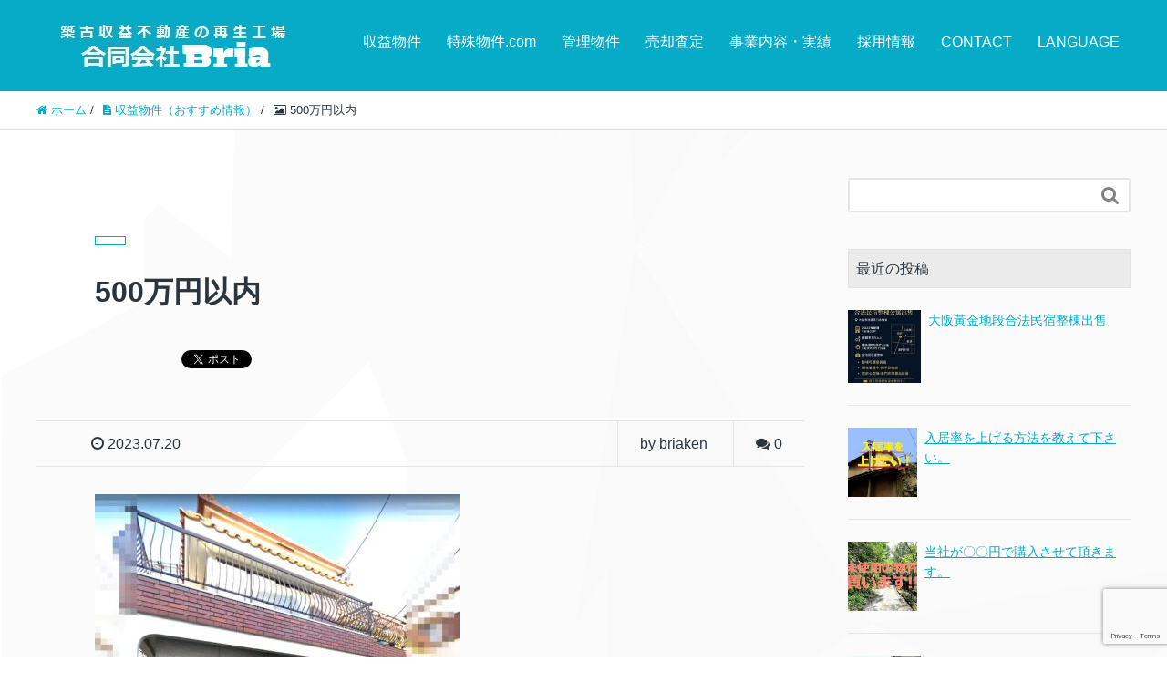

--- FILE ---
content_type: text/html; charset=UTF-8
request_url: https://bria-realestate.com/shueki/attachment/500%E4%B8%87%E5%86%86%E4%BB%A5%E5%86%85-2/
body_size: 16008
content:
<!DOCTYPE HTML>
<html lang="ja" prefix="og: http://ogp.me/ns#">
<head>
	<meta charset="UTF-8">
	
	<meta name="viewport" content="width=device-width,initial-scale=1.0">

	<style>img:is([sizes="auto" i], [sizes^="auto," i]) { contain-intrinsic-size: 3000px 1500px }</style>
	
		<!-- All in One SEO 4.8.9 - aioseo.com -->
		<title>500万円以内 | 築古収益不動産の再生工場「合同会社Bria(ブリア)」</title>
	<meta name="robots" content="max-image-preview:large" />
	<meta name="author" content="briaken"/>
	<meta name="google-site-verification" content="fTCAWnvz7V6QaH6pMQnMo-gCWmyT0zOIEDJz2uSE05Y" />
	<link rel="canonical" href="https://bria-realestate.com/shueki/attachment/500%e4%b8%87%e5%86%86%e4%bb%a5%e5%86%85-2/" />
	<meta name="generator" content="All in One SEO (AIOSEO) 4.8.9" />
		<script type="application/ld+json" class="aioseo-schema">
			{"@context":"https:\/\/schema.org","@graph":[{"@type":"BreadcrumbList","@id":"https:\/\/bria-realestate.com\/shueki\/attachment\/500%e4%b8%87%e5%86%86%e4%bb%a5%e5%86%85-2\/#breadcrumblist","itemListElement":[{"@type":"ListItem","@id":"https:\/\/bria-realestate.com#listItem","position":1,"name":"\u30db\u30fc\u30e0","item":"https:\/\/bria-realestate.com","nextItem":{"@type":"ListItem","@id":"https:\/\/bria-realestate.com\/shueki\/attachment\/500%e4%b8%87%e5%86%86%e4%bb%a5%e5%86%85-2\/#listItem","name":"500\u4e07\u5186\u4ee5\u5185"}},{"@type":"ListItem","@id":"https:\/\/bria-realestate.com\/shueki\/attachment\/500%e4%b8%87%e5%86%86%e4%bb%a5%e5%86%85-2\/#listItem","position":2,"name":"500\u4e07\u5186\u4ee5\u5185","previousItem":{"@type":"ListItem","@id":"https:\/\/bria-realestate.com#listItem","name":"\u30db\u30fc\u30e0"}}]},{"@type":"ItemPage","@id":"https:\/\/bria-realestate.com\/shueki\/attachment\/500%e4%b8%87%e5%86%86%e4%bb%a5%e5%86%85-2\/#itempage","url":"https:\/\/bria-realestate.com\/shueki\/attachment\/500%e4%b8%87%e5%86%86%e4%bb%a5%e5%86%85-2\/","name":"500\u4e07\u5186\u4ee5\u5185 | \u7bc9\u53e4\u53ce\u76ca\u4e0d\u52d5\u7523\u306e\u518d\u751f\u5de5\u5834\u300c\u5408\u540c\u4f1a\u793eBria(\u30d6\u30ea\u30a2)\u300d","inLanguage":"ja","isPartOf":{"@id":"https:\/\/bria-realestate.com\/#website"},"breadcrumb":{"@id":"https:\/\/bria-realestate.com\/shueki\/attachment\/500%e4%b8%87%e5%86%86%e4%bb%a5%e5%86%85-2\/#breadcrumblist"},"author":{"@id":"https:\/\/bria-realestate.com\/author\/briaken\/#author"},"creator":{"@id":"https:\/\/bria-realestate.com\/author\/briaken\/#author"},"datePublished":"2023-07-20T05:17:36+09:00","dateModified":"2023-07-20T05:24:45+09:00"},{"@type":"Organization","@id":"https:\/\/bria-realestate.com\/#organization","name":"\u7bc9\u53e4\u53ce\u76ca\u4e0d\u52d5\u7523\u306e\u518d\u751f\u5de5\u5834\u300c\u5408\u540c\u4f1a\u793eBria(\u30d6\u30ea\u30a2)\u300d","description":"\u5408\u540c\u4f1a\u793eBria\u3067\u306f\u30dc\u30ed\u30dc\u30ed\u306a\u5bb6\u3001\u7bc9\u306e\u53e4\u3044\u6238\u5efa\u3001\u53e4\u6c11\u5bb6\u3001\u30dc\u30ed\u30a2\u30d1\u30fc\u30c8\u3001\u6587\u5316\u4f4f\u5b85\u3001\u30de\u30f3\u30b7\u30e7\u30f3\u3092\u5287\u7684\u306a\u30ea\u30ce\u30d9\u30fc\u30b7\u30e7\u30f3\u3067\u518d\u751f\u3057\u307e\u3059\u3002\u5929\u4e95\u304b\u3089\u306e\u96e8\u6f0f\u308a\u3001\u81ea\u6bba\u4ed6\u6bba\u7b49\u306e\u5fc3\u7406\u7684\u7455\u75b5\u3001\u76f8\u7d9a\u3067\u89aa\u304b\u3089\u4e0d\u52d5\u7523\u306e\u8d08\u4e0e\u3092\u53d7\u3051\u305f\u304c\u653e\u7f6e\u3001\u4eba\u53e3\u6e1b\u5c11\u3067\u7a7a\u5ba4\u304c\u591a\u3044\u3001\u306a\u3069\u306e\u69d8\u3005\u306a\u7406\u7531\u3067\u304a\u56f0\u308a\u306e\u7269\u4ef6\u3092\u5fb9\u5e95\u7684\u306b\u8607\u3089\u305b\u308b\u3053\u3068\u304c\u53ef\u80fd\u3067\u3059\u3002","url":"https:\/\/bria-realestate.com\/"},{"@type":"Person","@id":"https:\/\/bria-realestate.com\/author\/briaken\/#author","url":"https:\/\/bria-realestate.com\/author\/briaken\/","name":"briaken","image":{"@type":"ImageObject","@id":"https:\/\/bria-realestate.com\/shueki\/attachment\/500%e4%b8%87%e5%86%86%e4%bb%a5%e5%86%85-2\/#authorImage","url":"https:\/\/secure.gravatar.com\/avatar\/5e77ec9a75bc87ae43bc4b91dc55c240463946d5b419a9d9bb9cbe473ab5e2c6?s=96&d=mm&r=g","width":96,"height":96,"caption":"briaken"}},{"@type":"WebSite","@id":"https:\/\/bria-realestate.com\/#website","url":"https:\/\/bria-realestate.com\/","name":"\u7bc9\u53e4\u53ce\u76ca\u4e0d\u52d5\u7523\u306e\u518d\u751f\u5de5\u5834\u300c\u5408\u540c\u4f1a\u793eBria(\u30d6\u30ea\u30a2)\u300d","description":"\u5408\u540c\u4f1a\u793eBria\u3067\u306f\u30dc\u30ed\u30dc\u30ed\u306a\u5bb6\u3001\u7bc9\u306e\u53e4\u3044\u6238\u5efa\u3001\u53e4\u6c11\u5bb6\u3001\u30dc\u30ed\u30a2\u30d1\u30fc\u30c8\u3001\u6587\u5316\u4f4f\u5b85\u3001\u30de\u30f3\u30b7\u30e7\u30f3\u3092\u5287\u7684\u306a\u30ea\u30ce\u30d9\u30fc\u30b7\u30e7\u30f3\u3067\u518d\u751f\u3057\u307e\u3059\u3002\u5929\u4e95\u304b\u3089\u306e\u96e8\u6f0f\u308a\u3001\u81ea\u6bba\u4ed6\u6bba\u7b49\u306e\u5fc3\u7406\u7684\u7455\u75b5\u3001\u76f8\u7d9a\u3067\u89aa\u304b\u3089\u4e0d\u52d5\u7523\u306e\u8d08\u4e0e\u3092\u53d7\u3051\u305f\u304c\u653e\u7f6e\u3001\u4eba\u53e3\u6e1b\u5c11\u3067\u7a7a\u5ba4\u304c\u591a\u3044\u3001\u306a\u3069\u306e\u69d8\u3005\u306a\u7406\u7531\u3067\u304a\u56f0\u308a\u306e\u7269\u4ef6\u3092\u5fb9\u5e95\u7684\u306b\u8607\u3089\u305b\u308b\u3053\u3068\u304c\u53ef\u80fd\u3067\u3059\u3002","inLanguage":"ja","publisher":{"@id":"https:\/\/bria-realestate.com\/#organization"}}]}
		</script>
		<!-- All in One SEO -->

<meta name="keywords" content="" />
<meta name="description" content="" />
<meta name="robots" content="index" />
<meta property="og:title" content="500万円以内" />
<meta property="og:type" content="article" />
<meta property="og:description" content="" />
<meta property="og:url" content="https://bria-realestate.com/shueki/attachment/500%e4%b8%87%e5%86%86%e4%bb%a5%e5%86%85-2/" />
<meta property="og:image" content="" />
<meta property="og:locale" content="ja_JP" />
<meta property="og:site_name" content="築古収益不動産の再生工場「合同会社Bria(ブリア)」" />
<link href="https://plus.google.com/" rel="publisher" />
<link rel='dns-prefetch' href='//webfonts.xserver.jp' />
		<!-- This site uses the Google Analytics by ExactMetrics plugin v8.11.1 - Using Analytics tracking - https://www.exactmetrics.com/ -->
							<script src="//www.googletagmanager.com/gtag/js?id=G-9EJNKLSNDG"  data-cfasync="false" data-wpfc-render="false" type="text/javascript" async></script>
			<script data-cfasync="false" data-wpfc-render="false" type="text/javascript">
				var em_version = '8.11.1';
				var em_track_user = true;
				var em_no_track_reason = '';
								var ExactMetricsDefaultLocations = {"page_location":"https:\/\/bria-realestate.com\/shueki\/attachment\/500%E4%B8%87%E5%86%86%E4%BB%A5%E5%86%85-2\/"};
								if ( typeof ExactMetricsPrivacyGuardFilter === 'function' ) {
					var ExactMetricsLocations = (typeof ExactMetricsExcludeQuery === 'object') ? ExactMetricsPrivacyGuardFilter( ExactMetricsExcludeQuery ) : ExactMetricsPrivacyGuardFilter( ExactMetricsDefaultLocations );
				} else {
					var ExactMetricsLocations = (typeof ExactMetricsExcludeQuery === 'object') ? ExactMetricsExcludeQuery : ExactMetricsDefaultLocations;
				}

								var disableStrs = [
										'ga-disable-G-9EJNKLSNDG',
									];

				/* Function to detect opted out users */
				function __gtagTrackerIsOptedOut() {
					for (var index = 0; index < disableStrs.length; index++) {
						if (document.cookie.indexOf(disableStrs[index] + '=true') > -1) {
							return true;
						}
					}

					return false;
				}

				/* Disable tracking if the opt-out cookie exists. */
				if (__gtagTrackerIsOptedOut()) {
					for (var index = 0; index < disableStrs.length; index++) {
						window[disableStrs[index]] = true;
					}
				}

				/* Opt-out function */
				function __gtagTrackerOptout() {
					for (var index = 0; index < disableStrs.length; index++) {
						document.cookie = disableStrs[index] + '=true; expires=Thu, 31 Dec 2099 23:59:59 UTC; path=/';
						window[disableStrs[index]] = true;
					}
				}

				if ('undefined' === typeof gaOptout) {
					function gaOptout() {
						__gtagTrackerOptout();
					}
				}
								window.dataLayer = window.dataLayer || [];

				window.ExactMetricsDualTracker = {
					helpers: {},
					trackers: {},
				};
				if (em_track_user) {
					function __gtagDataLayer() {
						dataLayer.push(arguments);
					}

					function __gtagTracker(type, name, parameters) {
						if (!parameters) {
							parameters = {};
						}

						if (parameters.send_to) {
							__gtagDataLayer.apply(null, arguments);
							return;
						}

						if (type === 'event') {
														parameters.send_to = exactmetrics_frontend.v4_id;
							var hookName = name;
							if (typeof parameters['event_category'] !== 'undefined') {
								hookName = parameters['event_category'] + ':' + name;
							}

							if (typeof ExactMetricsDualTracker.trackers[hookName] !== 'undefined') {
								ExactMetricsDualTracker.trackers[hookName](parameters);
							} else {
								__gtagDataLayer('event', name, parameters);
							}
							
						} else {
							__gtagDataLayer.apply(null, arguments);
						}
					}

					__gtagTracker('js', new Date());
					__gtagTracker('set', {
						'developer_id.dNDMyYj': true,
											});
					if ( ExactMetricsLocations.page_location ) {
						__gtagTracker('set', ExactMetricsLocations);
					}
										__gtagTracker('config', 'G-9EJNKLSNDG', {"forceSSL":"true"} );
										window.gtag = __gtagTracker;										(function () {
						/* https://developers.google.com/analytics/devguides/collection/analyticsjs/ */
						/* ga and __gaTracker compatibility shim. */
						var noopfn = function () {
							return null;
						};
						var newtracker = function () {
							return new Tracker();
						};
						var Tracker = function () {
							return null;
						};
						var p = Tracker.prototype;
						p.get = noopfn;
						p.set = noopfn;
						p.send = function () {
							var args = Array.prototype.slice.call(arguments);
							args.unshift('send');
							__gaTracker.apply(null, args);
						};
						var __gaTracker = function () {
							var len = arguments.length;
							if (len === 0) {
								return;
							}
							var f = arguments[len - 1];
							if (typeof f !== 'object' || f === null || typeof f.hitCallback !== 'function') {
								if ('send' === arguments[0]) {
									var hitConverted, hitObject = false, action;
									if ('event' === arguments[1]) {
										if ('undefined' !== typeof arguments[3]) {
											hitObject = {
												'eventAction': arguments[3],
												'eventCategory': arguments[2],
												'eventLabel': arguments[4],
												'value': arguments[5] ? arguments[5] : 1,
											}
										}
									}
									if ('pageview' === arguments[1]) {
										if ('undefined' !== typeof arguments[2]) {
											hitObject = {
												'eventAction': 'page_view',
												'page_path': arguments[2],
											}
										}
									}
									if (typeof arguments[2] === 'object') {
										hitObject = arguments[2];
									}
									if (typeof arguments[5] === 'object') {
										Object.assign(hitObject, arguments[5]);
									}
									if ('undefined' !== typeof arguments[1].hitType) {
										hitObject = arguments[1];
										if ('pageview' === hitObject.hitType) {
											hitObject.eventAction = 'page_view';
										}
									}
									if (hitObject) {
										action = 'timing' === arguments[1].hitType ? 'timing_complete' : hitObject.eventAction;
										hitConverted = mapArgs(hitObject);
										__gtagTracker('event', action, hitConverted);
									}
								}
								return;
							}

							function mapArgs(args) {
								var arg, hit = {};
								var gaMap = {
									'eventCategory': 'event_category',
									'eventAction': 'event_action',
									'eventLabel': 'event_label',
									'eventValue': 'event_value',
									'nonInteraction': 'non_interaction',
									'timingCategory': 'event_category',
									'timingVar': 'name',
									'timingValue': 'value',
									'timingLabel': 'event_label',
									'page': 'page_path',
									'location': 'page_location',
									'title': 'page_title',
									'referrer' : 'page_referrer',
								};
								for (arg in args) {
																		if (!(!args.hasOwnProperty(arg) || !gaMap.hasOwnProperty(arg))) {
										hit[gaMap[arg]] = args[arg];
									} else {
										hit[arg] = args[arg];
									}
								}
								return hit;
							}

							try {
								f.hitCallback();
							} catch (ex) {
							}
						};
						__gaTracker.create = newtracker;
						__gaTracker.getByName = newtracker;
						__gaTracker.getAll = function () {
							return [];
						};
						__gaTracker.remove = noopfn;
						__gaTracker.loaded = true;
						window['__gaTracker'] = __gaTracker;
					})();
									} else {
										console.log("");
					(function () {
						function __gtagTracker() {
							return null;
						}

						window['__gtagTracker'] = __gtagTracker;
						window['gtag'] = __gtagTracker;
					})();
									}
			</script>
							<!-- / Google Analytics by ExactMetrics -->
				<!-- This site uses the Google Analytics by MonsterInsights plugin v9.11.1 - Using Analytics tracking - https://www.monsterinsights.com/ -->
							<script src="//www.googletagmanager.com/gtag/js?id=G-9EJNKLSNDG"  data-cfasync="false" data-wpfc-render="false" type="text/javascript" async></script>
			<script data-cfasync="false" data-wpfc-render="false" type="text/javascript">
				var mi_version = '9.11.1';
				var mi_track_user = true;
				var mi_no_track_reason = '';
								var MonsterInsightsDefaultLocations = {"page_location":"https:\/\/bria-realestate.com\/shueki\/attachment\/500%E4%B8%87%E5%86%86%E4%BB%A5%E5%86%85-2\/"};
								if ( typeof MonsterInsightsPrivacyGuardFilter === 'function' ) {
					var MonsterInsightsLocations = (typeof MonsterInsightsExcludeQuery === 'object') ? MonsterInsightsPrivacyGuardFilter( MonsterInsightsExcludeQuery ) : MonsterInsightsPrivacyGuardFilter( MonsterInsightsDefaultLocations );
				} else {
					var MonsterInsightsLocations = (typeof MonsterInsightsExcludeQuery === 'object') ? MonsterInsightsExcludeQuery : MonsterInsightsDefaultLocations;
				}

								var disableStrs = [
										'ga-disable-G-9EJNKLSNDG',
									];

				/* Function to detect opted out users */
				function __gtagTrackerIsOptedOut() {
					for (var index = 0; index < disableStrs.length; index++) {
						if (document.cookie.indexOf(disableStrs[index] + '=true') > -1) {
							return true;
						}
					}

					return false;
				}

				/* Disable tracking if the opt-out cookie exists. */
				if (__gtagTrackerIsOptedOut()) {
					for (var index = 0; index < disableStrs.length; index++) {
						window[disableStrs[index]] = true;
					}
				}

				/* Opt-out function */
				function __gtagTrackerOptout() {
					for (var index = 0; index < disableStrs.length; index++) {
						document.cookie = disableStrs[index] + '=true; expires=Thu, 31 Dec 2099 23:59:59 UTC; path=/';
						window[disableStrs[index]] = true;
					}
				}

				if ('undefined' === typeof gaOptout) {
					function gaOptout() {
						__gtagTrackerOptout();
					}
				}
								window.dataLayer = window.dataLayer || [];

				window.MonsterInsightsDualTracker = {
					helpers: {},
					trackers: {},
				};
				if (mi_track_user) {
					function __gtagDataLayer() {
						dataLayer.push(arguments);
					}

					function __gtagTracker(type, name, parameters) {
						if (!parameters) {
							parameters = {};
						}

						if (parameters.send_to) {
							__gtagDataLayer.apply(null, arguments);
							return;
						}

						if (type === 'event') {
														parameters.send_to = monsterinsights_frontend.v4_id;
							var hookName = name;
							if (typeof parameters['event_category'] !== 'undefined') {
								hookName = parameters['event_category'] + ':' + name;
							}

							if (typeof MonsterInsightsDualTracker.trackers[hookName] !== 'undefined') {
								MonsterInsightsDualTracker.trackers[hookName](parameters);
							} else {
								__gtagDataLayer('event', name, parameters);
							}
							
						} else {
							__gtagDataLayer.apply(null, arguments);
						}
					}

					__gtagTracker('js', new Date());
					__gtagTracker('set', {
						'developer_id.dZGIzZG': true,
											});
					if ( MonsterInsightsLocations.page_location ) {
						__gtagTracker('set', MonsterInsightsLocations);
					}
										__gtagTracker('config', 'G-9EJNKLSNDG', {"forceSSL":"true","link_attribution":"true"} );
										window.gtag = __gtagTracker;										(function () {
						/* https://developers.google.com/analytics/devguides/collection/analyticsjs/ */
						/* ga and __gaTracker compatibility shim. */
						var noopfn = function () {
							return null;
						};
						var newtracker = function () {
							return new Tracker();
						};
						var Tracker = function () {
							return null;
						};
						var p = Tracker.prototype;
						p.get = noopfn;
						p.set = noopfn;
						p.send = function () {
							var args = Array.prototype.slice.call(arguments);
							args.unshift('send');
							__gaTracker.apply(null, args);
						};
						var __gaTracker = function () {
							var len = arguments.length;
							if (len === 0) {
								return;
							}
							var f = arguments[len - 1];
							if (typeof f !== 'object' || f === null || typeof f.hitCallback !== 'function') {
								if ('send' === arguments[0]) {
									var hitConverted, hitObject = false, action;
									if ('event' === arguments[1]) {
										if ('undefined' !== typeof arguments[3]) {
											hitObject = {
												'eventAction': arguments[3],
												'eventCategory': arguments[2],
												'eventLabel': arguments[4],
												'value': arguments[5] ? arguments[5] : 1,
											}
										}
									}
									if ('pageview' === arguments[1]) {
										if ('undefined' !== typeof arguments[2]) {
											hitObject = {
												'eventAction': 'page_view',
												'page_path': arguments[2],
											}
										}
									}
									if (typeof arguments[2] === 'object') {
										hitObject = arguments[2];
									}
									if (typeof arguments[5] === 'object') {
										Object.assign(hitObject, arguments[5]);
									}
									if ('undefined' !== typeof arguments[1].hitType) {
										hitObject = arguments[1];
										if ('pageview' === hitObject.hitType) {
											hitObject.eventAction = 'page_view';
										}
									}
									if (hitObject) {
										action = 'timing' === arguments[1].hitType ? 'timing_complete' : hitObject.eventAction;
										hitConverted = mapArgs(hitObject);
										__gtagTracker('event', action, hitConverted);
									}
								}
								return;
							}

							function mapArgs(args) {
								var arg, hit = {};
								var gaMap = {
									'eventCategory': 'event_category',
									'eventAction': 'event_action',
									'eventLabel': 'event_label',
									'eventValue': 'event_value',
									'nonInteraction': 'non_interaction',
									'timingCategory': 'event_category',
									'timingVar': 'name',
									'timingValue': 'value',
									'timingLabel': 'event_label',
									'page': 'page_path',
									'location': 'page_location',
									'title': 'page_title',
									'referrer' : 'page_referrer',
								};
								for (arg in args) {
																		if (!(!args.hasOwnProperty(arg) || !gaMap.hasOwnProperty(arg))) {
										hit[gaMap[arg]] = args[arg];
									} else {
										hit[arg] = args[arg];
									}
								}
								return hit;
							}

							try {
								f.hitCallback();
							} catch (ex) {
							}
						};
						__gaTracker.create = newtracker;
						__gaTracker.getByName = newtracker;
						__gaTracker.getAll = function () {
							return [];
						};
						__gaTracker.remove = noopfn;
						__gaTracker.loaded = true;
						window['__gaTracker'] = __gaTracker;
					})();
									} else {
										console.log("");
					(function () {
						function __gtagTracker() {
							return null;
						}

						window['__gtagTracker'] = __gtagTracker;
						window['gtag'] = __gtagTracker;
					})();
									}
			</script>
							<!-- / Google Analytics by MonsterInsights -->
		<script type="text/javascript">
/* <![CDATA[ */
window._wpemojiSettings = {"baseUrl":"https:\/\/s.w.org\/images\/core\/emoji\/16.0.1\/72x72\/","ext":".png","svgUrl":"https:\/\/s.w.org\/images\/core\/emoji\/16.0.1\/svg\/","svgExt":".svg","source":{"concatemoji":"https:\/\/bria-realestate.com\/wp-includes\/js\/wp-emoji-release.min.js?ver=83b394a725d2a44f8705ddaaae6b293e"}};
/*! This file is auto-generated */
!function(s,n){var o,i,e;function c(e){try{var t={supportTests:e,timestamp:(new Date).valueOf()};sessionStorage.setItem(o,JSON.stringify(t))}catch(e){}}function p(e,t,n){e.clearRect(0,0,e.canvas.width,e.canvas.height),e.fillText(t,0,0);var t=new Uint32Array(e.getImageData(0,0,e.canvas.width,e.canvas.height).data),a=(e.clearRect(0,0,e.canvas.width,e.canvas.height),e.fillText(n,0,0),new Uint32Array(e.getImageData(0,0,e.canvas.width,e.canvas.height).data));return t.every(function(e,t){return e===a[t]})}function u(e,t){e.clearRect(0,0,e.canvas.width,e.canvas.height),e.fillText(t,0,0);for(var n=e.getImageData(16,16,1,1),a=0;a<n.data.length;a++)if(0!==n.data[a])return!1;return!0}function f(e,t,n,a){switch(t){case"flag":return n(e,"\ud83c\udff3\ufe0f\u200d\u26a7\ufe0f","\ud83c\udff3\ufe0f\u200b\u26a7\ufe0f")?!1:!n(e,"\ud83c\udde8\ud83c\uddf6","\ud83c\udde8\u200b\ud83c\uddf6")&&!n(e,"\ud83c\udff4\udb40\udc67\udb40\udc62\udb40\udc65\udb40\udc6e\udb40\udc67\udb40\udc7f","\ud83c\udff4\u200b\udb40\udc67\u200b\udb40\udc62\u200b\udb40\udc65\u200b\udb40\udc6e\u200b\udb40\udc67\u200b\udb40\udc7f");case"emoji":return!a(e,"\ud83e\udedf")}return!1}function g(e,t,n,a){var r="undefined"!=typeof WorkerGlobalScope&&self instanceof WorkerGlobalScope?new OffscreenCanvas(300,150):s.createElement("canvas"),o=r.getContext("2d",{willReadFrequently:!0}),i=(o.textBaseline="top",o.font="600 32px Arial",{});return e.forEach(function(e){i[e]=t(o,e,n,a)}),i}function t(e){var t=s.createElement("script");t.src=e,t.defer=!0,s.head.appendChild(t)}"undefined"!=typeof Promise&&(o="wpEmojiSettingsSupports",i=["flag","emoji"],n.supports={everything:!0,everythingExceptFlag:!0},e=new Promise(function(e){s.addEventListener("DOMContentLoaded",e,{once:!0})}),new Promise(function(t){var n=function(){try{var e=JSON.parse(sessionStorage.getItem(o));if("object"==typeof e&&"number"==typeof e.timestamp&&(new Date).valueOf()<e.timestamp+604800&&"object"==typeof e.supportTests)return e.supportTests}catch(e){}return null}();if(!n){if("undefined"!=typeof Worker&&"undefined"!=typeof OffscreenCanvas&&"undefined"!=typeof URL&&URL.createObjectURL&&"undefined"!=typeof Blob)try{var e="postMessage("+g.toString()+"("+[JSON.stringify(i),f.toString(),p.toString(),u.toString()].join(",")+"));",a=new Blob([e],{type:"text/javascript"}),r=new Worker(URL.createObjectURL(a),{name:"wpTestEmojiSupports"});return void(r.onmessage=function(e){c(n=e.data),r.terminate(),t(n)})}catch(e){}c(n=g(i,f,p,u))}t(n)}).then(function(e){for(var t in e)n.supports[t]=e[t],n.supports.everything=n.supports.everything&&n.supports[t],"flag"!==t&&(n.supports.everythingExceptFlag=n.supports.everythingExceptFlag&&n.supports[t]);n.supports.everythingExceptFlag=n.supports.everythingExceptFlag&&!n.supports.flag,n.DOMReady=!1,n.readyCallback=function(){n.DOMReady=!0}}).then(function(){return e}).then(function(){var e;n.supports.everything||(n.readyCallback(),(e=n.source||{}).concatemoji?t(e.concatemoji):e.wpemoji&&e.twemoji&&(t(e.twemoji),t(e.wpemoji)))}))}((window,document),window._wpemojiSettings);
/* ]]> */
</script>
<link rel='stylesheet' id='font-awesome-css' href='https://bria-realestate.com/wp-content/themes/xeory_extension/lib/css/font-awesome.min.css?ver=83b394a725d2a44f8705ddaaae6b293e' type='text/css' media='all' />
<link rel='stylesheet' id='base-css-css' href='https://bria-realestate.com/wp-content/themes/xeory_extension/base.css?ver=83b394a725d2a44f8705ddaaae6b293e' type='text/css' media='all' />
<link rel='stylesheet' id='main-css-css' href='https://bria-realestate.com/wp-content/themes/xeory_extension/style.css?ver=83b394a725d2a44f8705ddaaae6b293e' type='text/css' media='all' />
<style id='wp-emoji-styles-inline-css' type='text/css'>

	img.wp-smiley, img.emoji {
		display: inline !important;
		border: none !important;
		box-shadow: none !important;
		height: 1em !important;
		width: 1em !important;
		margin: 0 0.07em !important;
		vertical-align: -0.1em !important;
		background: none !important;
		padding: 0 !important;
	}
</style>
<link rel='stylesheet' id='wp-block-library-css' href='https://bria-realestate.com/wp-includes/css/dist/block-library/style.min.css?ver=83b394a725d2a44f8705ddaaae6b293e' type='text/css' media='all' />
<style id='classic-theme-styles-inline-css' type='text/css'>
/*! This file is auto-generated */
.wp-block-button__link{color:#fff;background-color:#32373c;border-radius:9999px;box-shadow:none;text-decoration:none;padding:calc(.667em + 2px) calc(1.333em + 2px);font-size:1.125em}.wp-block-file__button{background:#32373c;color:#fff;text-decoration:none}
</style>
<style id='global-styles-inline-css' type='text/css'>
:root{--wp--preset--aspect-ratio--square: 1;--wp--preset--aspect-ratio--4-3: 4/3;--wp--preset--aspect-ratio--3-4: 3/4;--wp--preset--aspect-ratio--3-2: 3/2;--wp--preset--aspect-ratio--2-3: 2/3;--wp--preset--aspect-ratio--16-9: 16/9;--wp--preset--aspect-ratio--9-16: 9/16;--wp--preset--color--black: #000000;--wp--preset--color--cyan-bluish-gray: #abb8c3;--wp--preset--color--white: #ffffff;--wp--preset--color--pale-pink: #f78da7;--wp--preset--color--vivid-red: #cf2e2e;--wp--preset--color--luminous-vivid-orange: #ff6900;--wp--preset--color--luminous-vivid-amber: #fcb900;--wp--preset--color--light-green-cyan: #7bdcb5;--wp--preset--color--vivid-green-cyan: #00d084;--wp--preset--color--pale-cyan-blue: #8ed1fc;--wp--preset--color--vivid-cyan-blue: #0693e3;--wp--preset--color--vivid-purple: #9b51e0;--wp--preset--gradient--vivid-cyan-blue-to-vivid-purple: linear-gradient(135deg,rgba(6,147,227,1) 0%,rgb(155,81,224) 100%);--wp--preset--gradient--light-green-cyan-to-vivid-green-cyan: linear-gradient(135deg,rgb(122,220,180) 0%,rgb(0,208,130) 100%);--wp--preset--gradient--luminous-vivid-amber-to-luminous-vivid-orange: linear-gradient(135deg,rgba(252,185,0,1) 0%,rgba(255,105,0,1) 100%);--wp--preset--gradient--luminous-vivid-orange-to-vivid-red: linear-gradient(135deg,rgba(255,105,0,1) 0%,rgb(207,46,46) 100%);--wp--preset--gradient--very-light-gray-to-cyan-bluish-gray: linear-gradient(135deg,rgb(238,238,238) 0%,rgb(169,184,195) 100%);--wp--preset--gradient--cool-to-warm-spectrum: linear-gradient(135deg,rgb(74,234,220) 0%,rgb(151,120,209) 20%,rgb(207,42,186) 40%,rgb(238,44,130) 60%,rgb(251,105,98) 80%,rgb(254,248,76) 100%);--wp--preset--gradient--blush-light-purple: linear-gradient(135deg,rgb(255,206,236) 0%,rgb(152,150,240) 100%);--wp--preset--gradient--blush-bordeaux: linear-gradient(135deg,rgb(254,205,165) 0%,rgb(254,45,45) 50%,rgb(107,0,62) 100%);--wp--preset--gradient--luminous-dusk: linear-gradient(135deg,rgb(255,203,112) 0%,rgb(199,81,192) 50%,rgb(65,88,208) 100%);--wp--preset--gradient--pale-ocean: linear-gradient(135deg,rgb(255,245,203) 0%,rgb(182,227,212) 50%,rgb(51,167,181) 100%);--wp--preset--gradient--electric-grass: linear-gradient(135deg,rgb(202,248,128) 0%,rgb(113,206,126) 100%);--wp--preset--gradient--midnight: linear-gradient(135deg,rgb(2,3,129) 0%,rgb(40,116,252) 100%);--wp--preset--font-size--small: 13px;--wp--preset--font-size--medium: 20px;--wp--preset--font-size--large: 36px;--wp--preset--font-size--x-large: 42px;--wp--preset--spacing--20: 0.44rem;--wp--preset--spacing--30: 0.67rem;--wp--preset--spacing--40: 1rem;--wp--preset--spacing--50: 1.5rem;--wp--preset--spacing--60: 2.25rem;--wp--preset--spacing--70: 3.38rem;--wp--preset--spacing--80: 5.06rem;--wp--preset--shadow--natural: 6px 6px 9px rgba(0, 0, 0, 0.2);--wp--preset--shadow--deep: 12px 12px 50px rgba(0, 0, 0, 0.4);--wp--preset--shadow--sharp: 6px 6px 0px rgba(0, 0, 0, 0.2);--wp--preset--shadow--outlined: 6px 6px 0px -3px rgba(255, 255, 255, 1), 6px 6px rgba(0, 0, 0, 1);--wp--preset--shadow--crisp: 6px 6px 0px rgba(0, 0, 0, 1);}:where(.is-layout-flex){gap: 0.5em;}:where(.is-layout-grid){gap: 0.5em;}body .is-layout-flex{display: flex;}.is-layout-flex{flex-wrap: wrap;align-items: center;}.is-layout-flex > :is(*, div){margin: 0;}body .is-layout-grid{display: grid;}.is-layout-grid > :is(*, div){margin: 0;}:where(.wp-block-columns.is-layout-flex){gap: 2em;}:where(.wp-block-columns.is-layout-grid){gap: 2em;}:where(.wp-block-post-template.is-layout-flex){gap: 1.25em;}:where(.wp-block-post-template.is-layout-grid){gap: 1.25em;}.has-black-color{color: var(--wp--preset--color--black) !important;}.has-cyan-bluish-gray-color{color: var(--wp--preset--color--cyan-bluish-gray) !important;}.has-white-color{color: var(--wp--preset--color--white) !important;}.has-pale-pink-color{color: var(--wp--preset--color--pale-pink) !important;}.has-vivid-red-color{color: var(--wp--preset--color--vivid-red) !important;}.has-luminous-vivid-orange-color{color: var(--wp--preset--color--luminous-vivid-orange) !important;}.has-luminous-vivid-amber-color{color: var(--wp--preset--color--luminous-vivid-amber) !important;}.has-light-green-cyan-color{color: var(--wp--preset--color--light-green-cyan) !important;}.has-vivid-green-cyan-color{color: var(--wp--preset--color--vivid-green-cyan) !important;}.has-pale-cyan-blue-color{color: var(--wp--preset--color--pale-cyan-blue) !important;}.has-vivid-cyan-blue-color{color: var(--wp--preset--color--vivid-cyan-blue) !important;}.has-vivid-purple-color{color: var(--wp--preset--color--vivid-purple) !important;}.has-black-background-color{background-color: var(--wp--preset--color--black) !important;}.has-cyan-bluish-gray-background-color{background-color: var(--wp--preset--color--cyan-bluish-gray) !important;}.has-white-background-color{background-color: var(--wp--preset--color--white) !important;}.has-pale-pink-background-color{background-color: var(--wp--preset--color--pale-pink) !important;}.has-vivid-red-background-color{background-color: var(--wp--preset--color--vivid-red) !important;}.has-luminous-vivid-orange-background-color{background-color: var(--wp--preset--color--luminous-vivid-orange) !important;}.has-luminous-vivid-amber-background-color{background-color: var(--wp--preset--color--luminous-vivid-amber) !important;}.has-light-green-cyan-background-color{background-color: var(--wp--preset--color--light-green-cyan) !important;}.has-vivid-green-cyan-background-color{background-color: var(--wp--preset--color--vivid-green-cyan) !important;}.has-pale-cyan-blue-background-color{background-color: var(--wp--preset--color--pale-cyan-blue) !important;}.has-vivid-cyan-blue-background-color{background-color: var(--wp--preset--color--vivid-cyan-blue) !important;}.has-vivid-purple-background-color{background-color: var(--wp--preset--color--vivid-purple) !important;}.has-black-border-color{border-color: var(--wp--preset--color--black) !important;}.has-cyan-bluish-gray-border-color{border-color: var(--wp--preset--color--cyan-bluish-gray) !important;}.has-white-border-color{border-color: var(--wp--preset--color--white) !important;}.has-pale-pink-border-color{border-color: var(--wp--preset--color--pale-pink) !important;}.has-vivid-red-border-color{border-color: var(--wp--preset--color--vivid-red) !important;}.has-luminous-vivid-orange-border-color{border-color: var(--wp--preset--color--luminous-vivid-orange) !important;}.has-luminous-vivid-amber-border-color{border-color: var(--wp--preset--color--luminous-vivid-amber) !important;}.has-light-green-cyan-border-color{border-color: var(--wp--preset--color--light-green-cyan) !important;}.has-vivid-green-cyan-border-color{border-color: var(--wp--preset--color--vivid-green-cyan) !important;}.has-pale-cyan-blue-border-color{border-color: var(--wp--preset--color--pale-cyan-blue) !important;}.has-vivid-cyan-blue-border-color{border-color: var(--wp--preset--color--vivid-cyan-blue) !important;}.has-vivid-purple-border-color{border-color: var(--wp--preset--color--vivid-purple) !important;}.has-vivid-cyan-blue-to-vivid-purple-gradient-background{background: var(--wp--preset--gradient--vivid-cyan-blue-to-vivid-purple) !important;}.has-light-green-cyan-to-vivid-green-cyan-gradient-background{background: var(--wp--preset--gradient--light-green-cyan-to-vivid-green-cyan) !important;}.has-luminous-vivid-amber-to-luminous-vivid-orange-gradient-background{background: var(--wp--preset--gradient--luminous-vivid-amber-to-luminous-vivid-orange) !important;}.has-luminous-vivid-orange-to-vivid-red-gradient-background{background: var(--wp--preset--gradient--luminous-vivid-orange-to-vivid-red) !important;}.has-very-light-gray-to-cyan-bluish-gray-gradient-background{background: var(--wp--preset--gradient--very-light-gray-to-cyan-bluish-gray) !important;}.has-cool-to-warm-spectrum-gradient-background{background: var(--wp--preset--gradient--cool-to-warm-spectrum) !important;}.has-blush-light-purple-gradient-background{background: var(--wp--preset--gradient--blush-light-purple) !important;}.has-blush-bordeaux-gradient-background{background: var(--wp--preset--gradient--blush-bordeaux) !important;}.has-luminous-dusk-gradient-background{background: var(--wp--preset--gradient--luminous-dusk) !important;}.has-pale-ocean-gradient-background{background: var(--wp--preset--gradient--pale-ocean) !important;}.has-electric-grass-gradient-background{background: var(--wp--preset--gradient--electric-grass) !important;}.has-midnight-gradient-background{background: var(--wp--preset--gradient--midnight) !important;}.has-small-font-size{font-size: var(--wp--preset--font-size--small) !important;}.has-medium-font-size{font-size: var(--wp--preset--font-size--medium) !important;}.has-large-font-size{font-size: var(--wp--preset--font-size--large) !important;}.has-x-large-font-size{font-size: var(--wp--preset--font-size--x-large) !important;}
:where(.wp-block-post-template.is-layout-flex){gap: 1.25em;}:where(.wp-block-post-template.is-layout-grid){gap: 1.25em;}
:where(.wp-block-columns.is-layout-flex){gap: 2em;}:where(.wp-block-columns.is-layout-grid){gap: 2em;}
:root :where(.wp-block-pullquote){font-size: 1.5em;line-height: 1.6;}
</style>
<link rel='stylesheet' id='bogo-css' href='https://bria-realestate.com/wp-content/plugins/bogo/includes/css/style.css?ver=3.9.0.1' type='text/css' media='all' />
<link rel='stylesheet' id='contact-form-7-css' href='https://bria-realestate.com/wp-content/plugins/contact-form-7/includes/css/styles.css?ver=6.1.2' type='text/css' media='all' />
<link rel='stylesheet' id='toc-screen-css' href='https://bria-realestate.com/wp-content/plugins/table-of-contents-plus/screen.min.css?ver=2411.1' type='text/css' media='all' />
<style id='toc-screen-inline-css' type='text/css'>
div#toc_container {width: 400px;}
</style>
<link rel='stylesheet' id='newpost-catch-css' href='https://bria-realestate.com/wp-content/plugins/newpost-catch/style.css?ver=83b394a725d2a44f8705ddaaae6b293e' type='text/css' media='all' />
<script type="text/javascript" src="https://bria-realestate.com/wp-includes/js/jquery/jquery.min.js?ver=3.7.1" id="jquery-core-js"></script>
<script type="text/javascript" src="https://bria-realestate.com/wp-includes/js/jquery/jquery-migrate.min.js?ver=3.4.1" id="jquery-migrate-js"></script>
<script type="text/javascript" src="//webfonts.xserver.jp/js/xserverv3.js?fadein=0&amp;ver=2.0.8" id="typesquare_std-js"></script>
<script type="text/javascript" src="https://bria-realestate.com/wp-content/plugins/google-analytics-dashboard-for-wp/assets/js/frontend-gtag.min.js?ver=8.11.1" id="exactmetrics-frontend-script-js" async="async" data-wp-strategy="async"></script>
<script data-cfasync="false" data-wpfc-render="false" type="text/javascript" id='exactmetrics-frontend-script-js-extra'>/* <![CDATA[ */
var exactmetrics_frontend = {"js_events_tracking":"true","download_extensions":"zip,mp3,mpeg,pdf,docx,pptx,xlsx,rar","inbound_paths":"[{\"path\":\"\\\/go\\\/\",\"label\":\"affiliate\"},{\"path\":\"\\\/recommend\\\/\",\"label\":\"affiliate\"}]","home_url":"https:\/\/bria-realestate.com","hash_tracking":"false","v4_id":"G-9EJNKLSNDG"};/* ]]> */
</script>
<script type="text/javascript" src="https://bria-realestate.com/wp-content/plugins/google-analytics-for-wordpress/assets/js/frontend-gtag.min.js?ver=9.11.1" id="monsterinsights-frontend-script-js" async="async" data-wp-strategy="async"></script>
<script data-cfasync="false" data-wpfc-render="false" type="text/javascript" id='monsterinsights-frontend-script-js-extra'>/* <![CDATA[ */
var monsterinsights_frontend = {"js_events_tracking":"true","download_extensions":"doc,pdf,ppt,zip,xls,docx,pptx,xlsx","inbound_paths":"[{\"path\":\"\\\/go\\\/\",\"label\":\"affiliate\"},{\"path\":\"\\\/recommend\\\/\",\"label\":\"affiliate\"}]","home_url":"https:\/\/bria-realestate.com","hash_tracking":"false","v4_id":"G-9EJNKLSNDG"};/* ]]> */
</script>
<link rel="https://api.w.org/" href="https://bria-realestate.com/wp-json/" /><link rel="alternate" title="JSON" type="application/json" href="https://bria-realestate.com/wp-json/wp/v2/media/2605" /><link rel="alternate" title="oEmbed (JSON)" type="application/json+oembed" href="https://bria-realestate.com/wp-json/oembed/1.0/embed?url=https%3A%2F%2Fbria-realestate.com%2Fshueki%2Fattachment%2F500%25e4%25b8%2587%25e5%2586%2586%25e4%25bb%25a5%25e5%2586%2585-2%2F" />
<link rel="alternate" title="oEmbed (XML)" type="text/xml+oembed" href="https://bria-realestate.com/wp-json/oembed/1.0/embed?url=https%3A%2F%2Fbria-realestate.com%2Fshueki%2Fattachment%2F500%25e4%25b8%2587%25e5%2586%2586%25e4%25bb%25a5%25e5%2586%2585-2%2F&#038;format=xml" />
<script type="text/javascript">
	window._wp_rp_static_base_url = 'https://wprp.zemanta.com/static/';
	window._wp_rp_wp_ajax_url = "https://bria-realestate.com/wp-admin/admin-ajax.php";
	window._wp_rp_plugin_version = '3.6.4';
	window._wp_rp_post_id = '2605';
	window._wp_rp_num_rel_posts = '6';
	window._wp_rp_thumbnails = true;
	window._wp_rp_post_title = '500%E4%B8%87%E5%86%86%E4%BB%A5%E5%86%85';
	window._wp_rp_post_tags = [];
	window._wp_rp_promoted_content = true;
</script>
<link rel="stylesheet" href="https://bria-realestate.com/wp-content/plugins/wordpress-23-related-posts-plugin/static/themes/vertical-m.css?version=3.6.4" />
<link rel="icon" href="https://bria-realestate.com/wp-content/uploads/2017/08/B1.png" sizes="32x32" />
<link rel="icon" href="https://bria-realestate.com/wp-content/uploads/2017/08/B1.png" sizes="192x192" />
<link rel="apple-touch-icon" href="https://bria-realestate.com/wp-content/uploads/2017/08/B1.png" />
<meta name="msapplication-TileImage" content="https://bria-realestate.com/wp-content/uploads/2017/08/B1.png" />
<style id="sccss">body.home #main_visual {
    background-image:url(https://bria-realestate.com/wp-content/uploads/2020/05/IMG_5271127-1.jpg) !important;
    width:100%;
    background-position: center center !important;
    background-repeat: no-repeat !important;
    background-color:#fff !important;
    }

body.home #main_visual h2 {
    color:#000;
    }

body.home #main_visual p {
    font-size:15px;
    color:#000;
    padding:30px 20px;
    }

@media (min-width: 768px) {
    
body.home #main_visual p {
    font-size:20px;
    } 
    
}

body.home #main_visual p br {
    display:none;
    }

@media (min-width: 768px) {
    
body.home #main_visual p br {
    display:inline;
    } 
    
}</style>
<script>
  (function(i,s,o,g,r,a,m){i['GoogleAnalyticsObject']=r;i[r]=i[r]||function(){
  (i[r].q=i[r].q||[]).push(arguments)},i[r].l=1*new Date();a=s.createElement(o),
  m=s.getElementsByTagName(o)[0];a.async=1;a.src=g;m.parentNode.insertBefore(a,m)
  })(window,document,'script','https://www.google-analytics.com/analytics.js','ga');

  ga('create', 'UA-105244880-1', 'auto');
  ga('send', 'pageview');

</script>
</head>

<body data-rsssl=1 class="attachment wp-singular attachment-template-default single single-attachment postid-2605 attachmentid-2605 attachment-jpeg wp-theme-xeory_extension ja left-content color01" itemschope="itemscope" itemtype="http://schema.org/WebPage">

  <div id="fb-root"></div>
<script>(function(d, s, id) {
  var js, fjs = d.getElementsByTagName(s)[0];
  if (d.getElementById(id)) return;
  js = d.createElement(s); js.id = id;
  js.src = "//connect.facebook.net/ja_JP/sdk.js#xfbml=1&version=v2.8&appId=";
  fjs.parentNode.insertBefore(js, fjs);
}(document, 'script', 'facebook-jssdk'));</script>
<header id="header" role="banner" itemscope="itemscope" itemtype="http://schema.org/WPHeader">
  <div class="wrap clearfix">
        <p id="logo" itemprop="headline">
      <a href="https://bria-realestate.com"><img src="https://bria-realestate.com/wp-content/uploads/2020/05/e135c5d5facfd06b8db41ded2c9a4817.jpg" alt="築古収益不動産の再生工場「合同会社Bria(ブリア)」" /></a><br />
    </p>    <!-- start global nav  -->
    
    <div id="header-right" class="clearfix">
      
        
        <div id="header-gnav-area">
      <nav id="gnav" role="navigation" itemscope="itemscope" itemtype="http://scheme.org/SiteNavigationElement">
      <div id="gnav-container" class="gnav-container"><ul id="gnav-ul" class="clearfix"><li id="menu-item-1952" class="menu-item menu-item-type-post_type menu-item-object-page menu-item-1952 "><a href="https://bria-realestate.com/shueki/">収益物件</a></li>
<li id="menu-item-1892" class="menu-item menu-item-type-post_type menu-item-object-page menu-item-1892 "><a href="https://bria-realestate.com/special/">特殊物件.com</a></li>
<li id="menu-item-1101" class="menu-item menu-item-type-post_type menu-item-object-page menu-item-1101 property-list"><a href="https://bria-realestate.com/property-list/">管理物件</a></li>
<li id="menu-item-1139" class="menu-item menu-item-type-post_type menu-item-object-page menu-item-1139 assessment"><a href="https://bria-realestate.com/assessment/">売却査定</a></li>
<li id="menu-item-1739" class="menu-item menu-item-type-post_type menu-item-object-page menu-item-1739 business-content-history"><a href="https://bria-realestate.com/business-content-history/">事業内容・実績</a></li>
<li id="menu-item-1410" class="menu-item menu-item-type-post_type menu-item-object-page menu-item-1410 careers"><a href="https://bria-realestate.com/careers/">採用情報</a></li>
<li id="menu-item-240" class="menu-item menu-item-type-post_type menu-item-object-page menu-item-240 contact"><a href="https://bria-realestate.com/contact/">CONTACT</a></li>
<li id="menu-item-808" class="menu-item menu-item-type-post_type menu-item-object-page menu-item-has-children menu-item-808 "><a href="https://bria-realestate.com/en/about-us/">LANGUAGE</a>
<ul class="sub-menu">
	<li id="menu-item-823" class="menu-item menu-item-type-post_type menu-item-object-page menu-item-823 "><a href="https://bria-realestate.com/en/about-us/">ENGLISH</a></li>
	<li id="menu-item-822" class="menu-item menu-item-type-post_type menu-item-object-page menu-item-822 "><a href="https://bria-realestate.com/zh-CN/about-us/">中文（简体）</a></li>
	<li id="menu-item-831" class="menu-item menu-item-type-post_type menu-item-object-page menu-item-831 "><a href="https://bria-realestate.com/zh-TW/about-us/">中文（繁體）</a></li>
</ul>
</li>
</ul></div>  
      </nav>
    </div>
        
    </div><!-- /header-right -->
    
          

      <div id="header-nav-btn">
        <a href="#"><i class="fa fa-align-justify"></i></a>
      </div>
      
      </div>
</header>


  <nav id="gnav-sp">
    <div class="wrap">
    
    <div class="grid-wrap">
            <div id="header-cont-about" class="grid-3">
                  </div>
        <div id="header-cont-content" class="grid-6">
          <h4>ブログコンテンツ</h4>
                <div id="gnav-container-sp" class="gnav-container"><ul id="gnav-ul-sp" class="clearfix"><li class="menu-item menu-item-type-post_type menu-item-object-page menu-item-1952 "><a href="https://bria-realestate.com/shueki/">収益物件</a></li>
<li class="menu-item menu-item-type-post_type menu-item-object-page menu-item-1892 "><a href="https://bria-realestate.com/special/">特殊物件.com</a></li>
<li class="menu-item menu-item-type-post_type menu-item-object-page menu-item-1101 property-list"><a href="https://bria-realestate.com/property-list/">管理物件</a></li>
<li class="menu-item menu-item-type-post_type menu-item-object-page menu-item-1139 assessment"><a href="https://bria-realestate.com/assessment/">売却査定</a></li>
<li class="menu-item menu-item-type-post_type menu-item-object-page menu-item-1739 business-content-history"><a href="https://bria-realestate.com/business-content-history/">事業内容・実績</a></li>
<li class="menu-item menu-item-type-post_type menu-item-object-page menu-item-1410 careers"><a href="https://bria-realestate.com/careers/">採用情報</a></li>
<li class="menu-item menu-item-type-post_type menu-item-object-page menu-item-240 contact"><a href="https://bria-realestate.com/contact/">CONTACT</a></li>
<li class="menu-item menu-item-type-post_type menu-item-object-page menu-item-has-children menu-item-808 "><a href="https://bria-realestate.com/en/about-us/">LANGUAGE</a>
<ul class="sub-menu">
	<li class="menu-item menu-item-type-post_type menu-item-object-page menu-item-823 "><a href="https://bria-realestate.com/en/about-us/">ENGLISH</a></li>
	<li class="menu-item menu-item-type-post_type menu-item-object-page menu-item-822 "><a href="https://bria-realestate.com/zh-CN/about-us/">中文（简体）</a></li>
	<li class="menu-item menu-item-type-post_type menu-item-object-page menu-item-831 "><a href="https://bria-realestate.com/zh-TW/about-us/">中文（繁體）</a></li>
</ul>
</li>
</ul></div>        </div>
        
    </div>
    
    </div>
  </nav>


  
  <div class="breadcrumb-area">
    <div class="wrap">
      <ol class="breadcrumb clearfix"><li itemscope="itemscope" itemtype="http://data-vocabulary.org/Breadcrumb"><a href="https://bria-realestate.com" itemprop="url"><i class="fa fa-home"></i> <span itemprop="title">ホーム</span></a> / </li><li itemscope="itemscope" itemtype="http://data-vocabulary.org/Breadcrumb"><a href="https://bria-realestate.com/shueki/" itemprop="url"><i class="fa fa-file-text"></i> <span itemprop="title">収益物件（おすすめ情報）</span></a> / </li><li><i class="fa fa-picture-o"></i> 500万円以内</li></ol>    </div>
  </div>
    





<div id="content">

<div class="wrap">

  

  <div id="main" class="col-md-8" role="main" itemprop="mainContentOfPage" itemscope="itemscope" itemtype="http://schema.org/Blog">
    
    <div class="main-inner">
    
            
        <article id="post-2605" class="post-2605 attachment type-attachment status-inherit hentry ja" itemscope="itemscope" itemtype="http://schema.org/BlogPosting">

      <header class="post-header">
        <div class="cat-name">
          <span>
                      </span>
        </div>
        <h1 class="post-title" itemprop="headline">500万円以内</h1>
        <div class="post-sns">
            <!-- ソーシャルボタン -->
  <ul class="bzb-sns-btn ">
      <li class="bzb-facebook">
      <div class="fb-like"
        data-href="https://bria-realestate.com/shueki/attachment/500%e4%b8%87%e5%86%86%e4%bb%a5%e5%86%85-2/"
        data-layout="button_count"
        data-action="like"
        data-show-faces="false"></div>
    </li>    <li class="bzb-twitter">
      <a href="https://twitter.com/share" class="twitter-share-button"  data-url="https://bria-realestate.com/shueki/attachment/500%e4%b8%87%e5%86%86%e4%bb%a5%e5%86%85-2/"  data-text="500万円以内">Tweet</a>
      <script>!function(d,s,id){var js,fjs=d.getElementsByTagName(s)[0],p=/^http:/.test(d.location)?'http':'https';if(!d.getElementById(id)){js=d.createElement(s);js.id=id;js.async=true;js.src=p+'://platform.twitter.com/widgets.js';fjs.parentNode.insertBefore(js,fjs);}}(document, 'script', 'twitter-wjs');</script>
    </li>    <li class="bzb-googleplus">
      <div class="g-plusone" data-href="https%3A%2F%2Fbria-realestate.com%2Fshueki%2Fattachment%2F500%25e4%25b8%2587%25e5%2586%2586%25e4%25bb%25a5%25e5%2586%2585-2%2F" ></div>
    </li>    <li class="bzb-hatena">
      <a href="http://b.hatena.ne.jp/entry/https%3A%2F%2Fbria-realestate.com%2Fshueki%2Fattachment%2F500%25e4%25b8%2587%25e5%2586%2586%25e4%25bb%25a5%25e5%2586%2585-2%2F" class="hatena-bookmark-button" data-hatena-bookmark-title="500万円以内" data-hatena-bookmark-layout="standard" data-hatena-bookmark-lang="ja" title="このエントリーをはてなブックマークに追加"><img src="//b.hatena.ne.jp/images/entry-button/button-only@2x.png" alt="このエントリーをはてなブックマークに追加" width="20" height="20" style="border: none;" /></a><script type="text/javascript" src="//b.hatena.ne.jp/js/bookmark_button.js" charset="utf-8" async="async"></script>
    </li>
  </ul>
  <!-- /bzb-sns-btns -->        </div>
      </header>

      <div class="post-meta-area">
        <ul class="post-meta list-inline">
          <li class="date" itemprop="datePublished" datetime="2023-07-20T05:17:36+09:00"><i class="fa fa-clock-o"></i> 2023.07.20</li>
        </ul>
        <ul class="post-meta-comment">
          <li class="author">
            by briaken          </li>
          <li class="comments">
            <i class="fa fa-comments"></i> <span class="count">0</span>
          </li>
        </ul>
      </div>
      
      
      <section class="post-content" itemprop="text">
        <p class="attachment"><a href='https://bria-realestate.com/wp-content/uploads/2023/07/8fae94f972466c028d6181c779d7fbd8-1.jpg'><img fetchpriority="high" decoding="async" width="400" height="393" src="https://bria-realestate.com/wp-content/uploads/2023/07/8fae94f972466c028d6181c779d7fbd8-1-400x393.jpg" class="attachment-medium size-medium" alt="500万円以内" srcset="https://bria-realestate.com/wp-content/uploads/2023/07/8fae94f972466c028d6181c779d7fbd8-1-400x393.jpg 400w, https://bria-realestate.com/wp-content/uploads/2023/07/8fae94f972466c028d6181c779d7fbd8-1-768x754.jpg 768w, https://bria-realestate.com/wp-content/uploads/2023/07/8fae94f972466c028d6181c779d7fbd8-1-218x214.jpg 218w, https://bria-realestate.com/wp-content/uploads/2023/07/8fae94f972466c028d6181c779d7fbd8-1-161x158.jpg 161w, https://bria-realestate.com/wp-content/uploads/2023/07/8fae94f972466c028d6181c779d7fbd8-1.jpg 910w" sizes="(max-width: 400px) 100vw, 400px" /></a></p>
      </section>

      <footer class="post-footer">
      
        
          <!-- ソーシャルボタン -->
  <ul class="bzb-sns-btn ">
      <li class="bzb-facebook">
      <div class="fb-like"
        data-href="https://bria-realestate.com/shueki/attachment/500%e4%b8%87%e5%86%86%e4%bb%a5%e5%86%85-2/"
        data-layout="button_count"
        data-action="like"
        data-show-faces="false"></div>
    </li>    <li class="bzb-twitter">
      <a href="https://twitter.com/share" class="twitter-share-button"  data-url="https://bria-realestate.com/shueki/attachment/500%e4%b8%87%e5%86%86%e4%bb%a5%e5%86%85-2/"  data-text="500万円以内">Tweet</a>
      <script>!function(d,s,id){var js,fjs=d.getElementsByTagName(s)[0],p=/^http:/.test(d.location)?'http':'https';if(!d.getElementById(id)){js=d.createElement(s);js.id=id;js.async=true;js.src=p+'://platform.twitter.com/widgets.js';fjs.parentNode.insertBefore(js,fjs);}}(document, 'script', 'twitter-wjs');</script>
    </li>    <li class="bzb-googleplus">
      <div class="g-plusone" data-href="https%3A%2F%2Fbria-realestate.com%2Fshueki%2Fattachment%2F500%25e4%25b8%2587%25e5%2586%2586%25e4%25bb%25a5%25e5%2586%2585-2%2F" ></div>
    </li>    <li class="bzb-hatena">
      <a href="http://b.hatena.ne.jp/entry/https%3A%2F%2Fbria-realestate.com%2Fshueki%2Fattachment%2F500%25e4%25b8%2587%25e5%2586%2586%25e4%25bb%25a5%25e5%2586%2585-2%2F" class="hatena-bookmark-button" data-hatena-bookmark-title="500万円以内" data-hatena-bookmark-layout="standard" data-hatena-bookmark-lang="ja" title="このエントリーをはてなブックマークに追加"><img src="//b.hatena.ne.jp/images/entry-button/button-only@2x.png" alt="このエントリーをはてなブックマークに追加" width="20" height="20" style="border: none;" /></a><script type="text/javascript" src="//b.hatena.ne.jp/js/bookmark_button.js" charset="utf-8" async="async"></script>
    </li>
  </ul>
  <!-- /bzb-sns-btns -->        <ul class="post-footer-list">
          <li class="cat"><i class="fa fa-folder"></i> </li>
                  </ul>
      </footer>

            
          
    </article>
      
     <aside class="post-author" itemprop="author" itemscope="itemscope" itemtype="http://schema.org/Person">
      <div class="clearfix">
        <div class="post-author-img">
          <div class="inner">
          <img src="https://bria-realestate.com/wp-content/themes/xeory_extension/lib/images/masman.png" alt="masman" width="100" height="100" />
          </div>
        </div>
        <div class="post-author-meta">
          <h4 itemprop="name">briaken</h4>
          <p itemprop="discription"></p>
        </div>
      </div>
    </aside>    
    
    
        

    </div><!-- /main-inner -->
  </div><!-- /main -->
  
  <div id="side" class="col-md-4" role="complementary" itemscope="itemscope" itemtype="http://schema.org/WPSideBar">
    <div class="side-inner">
      <div class="side-widget-area">
        
      <div id="search-2" class="widget_search side-widget"><div class="side-widget-inner"><form role="search" method="get" id="searchform" action="https://bria-realestate.com/" >
  <div>
  <input type="text" value="" name="s" id="s" />
  <button type="submit" id="searchsubmit"></button>
  </div>
  </form></div></div><div id="newpostcatch-2" class="widget_newpostcatch side-widget"><div class="side-widget-inner"><h4 class="side-title"><span class="side-title-inner">最近の投稿</span></h4>				<ul id="npcatch" class="npcatch">
										<li>
							<a href="https://bria-realestate.com/choose-properties-and-before-purchase/%e5%a4%a7%e9%98%aa%e9%bb%83%e9%87%91%e5%9c%b0%e6%ae%b5%e5%90%88%e6%b3%95%e6%b0%91%e5%ae%bf%e6%95%b4%e6%a3%9f%e5%87%ba%e5%94%ae/" title="大阪黃金地段合法民宿整棟出售">
								<figure>
									<img src="https://bria-realestate.com/wp-content/uploads/2025/06/kuromon-150x150.jpg" width="80" height="80" alt="大阪黃金地段合法民宿整棟出售" title="大阪黃金地段合法民宿整棟出售"/>
								</figure>
								<div class="detail">
									<span class="title">大阪黃金地段合法民宿整棟出售</span>
																	</div>
							</a>
						</li>
					  						<li>
							<a href="https://bria-realestate.com/property-management/rent-guarantee-sublease/tenancyrate/" title="入居率を上げる方法を教えて下さい。">
								<figure>
									<img src="https://bria-realestate.com/wp-content/uploads/2022/07/21bc35bb9157759281475163fee2caa4-150x150.jpg" width="80" height="80" alt="入居率を上げる方法を教えて下さい。" title="入居率を上げる方法を教えて下さい。"/>
								</figure>
								<div class="detail">
									<span class="title">入居率を上げる方法を教えて下さい。</span>
																	</div>
							</a>
						</li>
					  						<li>
							<a href="https://bria-realestate.com/property-management/purchase-assessment/" title="当社が〇〇円で購入させて頂きます。">
								<figure>
									<img src="https://bria-realestate.com/wp-content/uploads/2022/06/498f9a60f60259018d3d92cba5f2f2f1-150x150.jpg" width="80" height="80" alt="当社が〇〇円で購入させて頂きます。" title="当社が〇〇円で購入させて頂きます。"/>
								</figure>
								<div class="detail">
									<span class="title">当社が〇〇円で購入させて頂きます。</span>
																	</div>
							</a>
						</li>
					  						<li>
							<a href="https://bria-realestate.com/renovation/oosakashiki_taisaku/" title="大阪式の空き家対策とは">
								<figure>
									<img src="https://bria-realestate.com/wp-content/uploads/2022/06/fb747abe8565113b3def88137dd44b7d-150x150.jpg" width="80" height="80" alt="大阪式の空き家対策とは" title="大阪式の空き家対策とは"/>
								</figure>
								<div class="detail">
									<span class="title">大阪式の空き家対策とは</span>
																	</div>
							</a>
						</li>
					  						<li>
							<a href="https://bria-realestate.com/property-management/rent-guarantee-sublease/shakuchiken-kodate/" title="利回り20％超えの可能性大!借地権戸建in豊中市!">
								<figure>
									<img src="https://bria-realestate.com/wp-content/uploads/2021/07/shakuchi-syakuchi-150x150.jpg" width="80" height="80" alt="利回り20％超えの可能性大!借地権戸建in豊中市!" title="利回り20％超えの可能性大!借地権戸建in豊中市!"/>
								</figure>
								<div class="detail">
									<span class="title">利回り20％超えの可能性大!借地権戸建in豊中市!</span>
																	</div>
							</a>
						</li>
					  						<li>
							<a href="https://bria-realestate.com/property-management/a-vacant-house/" title="地方の&#8221;空き家問題&#8221;に切り込む ～&#8221;地域活性化&#8221;がカギになってくるのか？～">
								<figure>
									<img src="https://bria-realestate.com/wp-content/uploads/2018/05/地方都市の空き家問題-150x150.jpg" width="80" height="80" alt="地方の&#8221;空き家問題&#8221;に切り込む ～&#8221;地域活性化&#8221;がカギになってくるのか？～" title="地方の&#8221;空き家問題&#8221;に切り込む ～&#8221;地域活性化&#8221;がカギになってくるのか？～"/>
								</figure>
								<div class="detail">
									<span class="title">地方の&#8221;空き家問題&#8221;に切り込む ～&#8221;地域活性化&#8221;がカギになってくるのか？～</span>
																	</div>
							</a>
						</li>
					  						<li>
							<a href="https://bria-realestate.com/property-management/rent-guarantee-sublease/surugabank/" title="アパートローンの支払いができない！～スルガバブル終焉による賃貸経営の現状～">
								<figure>
									<img src="https://bria-realestate.com/wp-content/uploads/2018/04/スルガ銀行不正融資-150x150.jpg" width="80" height="80" alt="アパートローンの支払いができない！～スルガバブル終焉による賃貸経営の現状～" title="アパートローンの支払いができない！～スルガバブル終焉による賃貸経営の現状～"/>
								</figure>
								<div class="detail">
									<span class="title">アパートローンの支払いができない！～スルガバブル終焉による賃貸経営の現状～</span>
																	</div>
							</a>
						</li>
					  						<li>
							<a href="https://bria-realestate.com/property-management/skip-out-by-night/" title="【トラブルを解決せよ！】入居者が夜逃げ！&#8221;建物の明け渡し&#8221;と&#8221;残置物撤去&#8221;">
								<figure>
									<img src="https://bria-realestate.com/wp-content/uploads/2018/01/債権差押命令-2-150x150.jpg" width="80" height="80" alt="【トラブルを解決せよ！】入居者が夜逃げ！&#8221;建物の明け渡し&#8221;と&#8221;残置物撤去&#8221;" title="【トラブルを解決せよ！】入居者が夜逃げ！&#8221;建物の明け渡し&#8221;と&#8221;残置物撤去&#8221;"/>
								</figure>
								<div class="detail">
									<span class="title">【トラブルを解決せよ！】入居者が夜逃げ！&#8221;建物の明け渡し&#8221;と&#8221;残置物撤去&#8221;</span>
																	</div>
							</a>
						</li>
					  						<li>
							<a href="https://bria-realestate.com/choose-properties-and-before-purchase/how-to-use-the-money/" title="自己資金1,000万円を効率的に利用する方法を教えて下さい。">
								<figure>
									<img src="https://bria-realestate.com/wp-content/uploads/2018/01/賃貸管理-bitcion-150x150.jpg" width="80" height="80" alt="自己資金1,000万円を効率的に利用する方法を教えて下さい。" title="自己資金1,000万円を効率的に利用する方法を教えて下さい。"/>
								</figure>
								<div class="detail">
									<span class="title">自己資金1,000万円を効率的に利用する方法を教えて下さい。</span>
																	</div>
							</a>
						</li>
					  						<li>
							<a href="https://bria-realestate.com/choose-properties-and-before-purchase/sakai-shi-50yearsold/" title="【購入判断】大阪府堺市の文化住宅（築古の連棟長屋）、築50年、再建築不可">
								<figure>
									<img src="https://bria-realestate.com/wp-content/uploads/2017/12/文化住宅の居室内-150x150.jpg" width="80" height="80" alt="【購入判断】大阪府堺市の文化住宅（築古の連棟長屋）、築50年、再建築不可" title="【購入判断】大阪府堺市の文化住宅（築古の連棟長屋）、築50年、再建築不可"/>
								</figure>
								<div class="detail">
									<span class="title">【購入判断】大阪府堺市の文化住宅（築古の連棟長屋）、築50年、再建築不可</span>
																	</div>
							</a>
						</li>
					  				</ul>
			</div></div><div id="categories-2" class="widget_categories side-widget"><div class="side-widget-inner"><h4 class="side-title"><span class="side-title-inner">カテゴリー</span></h4>
			<ul>
					<li class="cat-item cat-item-1"><a href="https://bria-realestate.com/category/property-management/rent-guarantee-sublease/">家賃保証、サブリース（一括借り上げ）</a>
</li>
	<li class="cat-item cat-item-8"><a href="https://bria-realestate.com/category/renovation/">リノベーション（再生）</a>
</li>
	<li class="cat-item cat-item-9"><a href="https://bria-realestate.com/category/property-management/">賃貸管理</a>
</li>
	<li class="cat-item cat-item-10"><a href="https://bria-realestate.com/category/renovation/before-after/">ビフォー＆アフター（施工事例）</a>
</li>
	<li class="cat-item cat-item-12"><a href="https://bria-realestate.com/category/property-management/trouble-complaint/">トラブル対応、クレーム処理</a>
</li>
	<li class="cat-item cat-item-13"><a href="https://bria-realestate.com/category/choose-properties-and-before-purchase/">物件選び、購入前</a>
</li>
			</ul>

			</div></div><div id="text-2" class="widget_text side-widget"><div class="side-widget-inner">			<div class="textwidget"></div>
		</div></div>      
      </div><!-- //side-widget-area -->
      
    </div>
  </div><!-- /side -->
  
</div><!-- /wrap -->

</div><!-- /content -->

<footer id="footer">
  <div class="footer-01">
    <div class="wrap">

      <div id="footer-brand-area" class="row">
        <div class="footer-logo gr6">
        築古収益不動産の再生工場「合同会社Bria(ブリア)」        </div>
        <div class="footer-address gr6">
                  </div>
      </div><!-- /footer-brand-area -->

      <div id="footer-content-area" class="row">
        <div id="footer-list-area" class="gr6">
          <div class="row">

      
    
            <div id="footer-cont-content" class="gr4">
              <h4>ブログコンテンツ</h4>
      <div id="footer-gnav-container" class="gnav-container"><ul id="footer-gnav-ul" class="clearfix"><li class="menu-item menu-item-type-post_type menu-item-object-page menu-item-1952 "><a href="https://bria-realestate.com/shueki/">収益物件</a></li>
<li class="menu-item menu-item-type-post_type menu-item-object-page menu-item-1892 "><a href="https://bria-realestate.com/special/">特殊物件.com</a></li>
<li class="menu-item menu-item-type-post_type menu-item-object-page menu-item-1101 property-list"><a href="https://bria-realestate.com/property-list/">管理物件</a></li>
<li class="menu-item menu-item-type-post_type menu-item-object-page menu-item-1139 assessment"><a href="https://bria-realestate.com/assessment/">売却査定</a></li>
<li class="menu-item menu-item-type-post_type menu-item-object-page menu-item-1739 business-content-history"><a href="https://bria-realestate.com/business-content-history/">事業内容・実績</a></li>
<li class="menu-item menu-item-type-post_type menu-item-object-page menu-item-1410 careers"><a href="https://bria-realestate.com/careers/">採用情報</a></li>
<li class="menu-item menu-item-type-post_type menu-item-object-page menu-item-240 contact"><a href="https://bria-realestate.com/contact/">CONTACT</a></li>
<li class="menu-item menu-item-type-post_type menu-item-object-page menu-item-has-children menu-item-808 "><a href="https://bria-realestate.com/en/about-us/">LANGUAGE</a>
<ul class="sub-menu">
	<li class="menu-item menu-item-type-post_type menu-item-object-page menu-item-823 "><a href="https://bria-realestate.com/en/about-us/">ENGLISH</a></li>
	<li class="menu-item menu-item-type-post_type menu-item-object-page menu-item-822 "><a href="https://bria-realestate.com/zh-CN/about-us/">中文（简体）</a></li>
	<li class="menu-item menu-item-type-post_type menu-item-object-page menu-item-831 "><a href="https://bria-realestate.com/zh-TW/about-us/">中文（繁體）</a></li>
</ul>
</li>
</ul></div>    </div>
    
            <div id="footer-cont-sns" class="gr4">
              <h4>ソーシャルメディア</h4>
              <div id="footer-sns" class="sp-hide"><ul><li class="header-feedly"><a target="_blank" href="http://cloud.feedly.com/#subscription%2Ffeed%2Fhttps://bria-realestate.com/feed/"><i class="fa fa-rss-square"></i>Feedly</a></li></ul></div>            </div>
          </div>
        </div>
        <div class="gr6">
          <div class="row">
                  </div>
        </div>
      </div>



    </div><!-- /wrap -->
  </div><!-- /footer-01 -->
  <div class="footer-02">
    <div class="wrap">
      <p class="footer-copy">
        © Copyright 2026 築古収益不動産の再生工場「合同会社Bria(ブリア)」. All rights reserved.
      </p>
    </div><!-- /wrap -->
  </div><!-- /footer-02 -->
  </footer>

<a href="#" class="pagetop"><span><i class="fa fa-angle-up"></i></span></a>
<script type="speculationrules">
{"prefetch":[{"source":"document","where":{"and":[{"href_matches":"\/*"},{"not":{"href_matches":["\/wp-*.php","\/wp-admin\/*","\/wp-content\/uploads\/*","\/wp-content\/*","\/wp-content\/plugins\/*","\/wp-content\/themes\/xeory_extension\/*","\/*\\?(.+)"]}},{"not":{"selector_matches":"a[rel~=\"nofollow\"]"}},{"not":{"selector_matches":".no-prefetch, .no-prefetch a"}}]},"eagerness":"conservative"}]}
</script>
<script src="https://apis.google.com/js/platform.js" async defer>
  {lang: 'ja'}
</script><script type="text/javascript" src="https://bria-realestate.com/wp-includes/js/dist/hooks.min.js?ver=4d63a3d491d11ffd8ac6" id="wp-hooks-js"></script>
<script type="text/javascript" src="https://bria-realestate.com/wp-includes/js/dist/i18n.min.js?ver=5e580eb46a90c2b997e6" id="wp-i18n-js"></script>
<script type="text/javascript" id="wp-i18n-js-after">
/* <![CDATA[ */
wp.i18n.setLocaleData( { 'text direction\u0004ltr': [ 'ltr' ] } );
/* ]]> */
</script>
<script type="text/javascript" src="https://bria-realestate.com/wp-content/plugins/contact-form-7/includes/swv/js/index.js?ver=6.1.2" id="swv-js"></script>
<script type="text/javascript" id="contact-form-7-js-translations">
/* <![CDATA[ */
( function( domain, translations ) {
	var localeData = translations.locale_data[ domain ] || translations.locale_data.messages;
	localeData[""].domain = domain;
	wp.i18n.setLocaleData( localeData, domain );
} )( "contact-form-7", {"translation-revision-date":"2025-09-30 07:44:19+0000","generator":"GlotPress\/4.0.1","domain":"messages","locale_data":{"messages":{"":{"domain":"messages","plural-forms":"nplurals=1; plural=0;","lang":"ja_JP"},"This contact form is placed in the wrong place.":["\u3053\u306e\u30b3\u30f3\u30bf\u30af\u30c8\u30d5\u30a9\u30fc\u30e0\u306f\u9593\u9055\u3063\u305f\u4f4d\u7f6e\u306b\u7f6e\u304b\u308c\u3066\u3044\u307e\u3059\u3002"],"Error:":["\u30a8\u30e9\u30fc:"]}},"comment":{"reference":"includes\/js\/index.js"}} );
/* ]]> */
</script>
<script type="text/javascript" id="contact-form-7-js-before">
/* <![CDATA[ */
var wpcf7 = {
    "api": {
        "root": "https:\/\/bria-realestate.com\/wp-json\/",
        "namespace": "contact-form-7\/v1"
    }
};
/* ]]> */
</script>
<script type="text/javascript" src="https://bria-realestate.com/wp-content/plugins/contact-form-7/includes/js/index.js?ver=6.1.2" id="contact-form-7-js"></script>
<script type="text/javascript" src="https://bria-realestate.com/wp-content/plugins/table-of-contents-plus/front.min.js?ver=2411.1" id="toc-front-js"></script>
<script type="text/javascript" src="https://bria-realestate.com/wp-content/themes/xeory_extension/lib/js/app.js?ver=83b394a725d2a44f8705ddaaae6b293e" id="app-js"></script>
<script type="text/javascript" src="https://bria-realestate.com/wp-content/themes/xeory_extension/lib/js/jquery.pagetop.js?ver=83b394a725d2a44f8705ddaaae6b293e" id="pagetop-js"></script>
<script type="text/javascript" src="https://www.google.com/recaptcha/api.js?render=6Lep3c4aAAAAABYi_790saHaUnXM-YvXWffTiAXL&amp;ver=3.0" id="google-recaptcha-js"></script>
<script type="text/javascript" src="https://bria-realestate.com/wp-includes/js/dist/vendor/wp-polyfill.min.js?ver=3.15.0" id="wp-polyfill-js"></script>
<script type="text/javascript" id="wpcf7-recaptcha-js-before">
/* <![CDATA[ */
var wpcf7_recaptcha = {
    "sitekey": "6Lep3c4aAAAAABYi_790saHaUnXM-YvXWffTiAXL",
    "actions": {
        "homepage": "homepage",
        "contactform": "contactform"
    }
};
/* ]]> */
</script>
<script type="text/javascript" src="https://bria-realestate.com/wp-content/plugins/contact-form-7/modules/recaptcha/index.js?ver=6.1.2" id="wpcf7-recaptcha-js"></script>

<script>
(function($){

$(function() {
    $("#header-fnav").hide();
  $("#header-fnav-area").hover(function(){
    $("#header-fnav").fadeIn('fast');
  }, function(){
    $("#header-fnav").fadeOut('fast');
  });
});


// グローバルナビ-サブメニュー
$(function(){
  $(".sub-menu").css('display', 'none');
  $("#gnav-ul li").hover(function(){
    $(this).children('ul').fadeIn('fast');
  }, function(){
    $(this).children('ul').fadeOut('fast');
  });
});

// トップページメインビジュアル
$(function(){
  h = $(window).height();
  hp = h * .3;
  $('#main_visual').css('height', h + 'px');
  $('#main_visual .wrap').css('padding-top', hp + 'px');
});

$(function(){
	if(window.innerWidth < 768) {
  h = $(window).height();
  hp = h * .2;
  $('#main_visual').css('height', h + 'px');
  $('#main_visual .wrap').css('padding-top', hp + 'px');
	}
});

// sp-nav
$(function(){
  var header_h = $('#header').height();
  $('#gnav-sp').hide();

    $(window).resize(function(){
      var w = $(window).width();
      var x = 991;
      if (w >= x) {
          $('#gnav-sp').hide();
      }
  });

  $('#gnav-sp').css('top', header_h);
  $('#header-nav-btn a').click(function(){
    $('#gnav-sp').slideToggle();
    $('body').append('<p class="dummy"></p>');
  });
  $('body').on('click touchend', '.dummy', function() {
    $('#gnav-sp').slideUp();
    $('p.dummy').remove();
    return false;
  });
});

})(jQuery);

</script>


</body>
</html>




--- FILE ---
content_type: text/html; charset=utf-8
request_url: https://www.google.com/recaptcha/api2/anchor?ar=1&k=6Lep3c4aAAAAABYi_790saHaUnXM-YvXWffTiAXL&co=aHR0cHM6Ly9icmlhLXJlYWxlc3RhdGUuY29tOjQ0Mw..&hl=en&v=N67nZn4AqZkNcbeMu4prBgzg&size=invisible&anchor-ms=20000&execute-ms=30000&cb=p08ki96o7fa6
body_size: 48648
content:
<!DOCTYPE HTML><html dir="ltr" lang="en"><head><meta http-equiv="Content-Type" content="text/html; charset=UTF-8">
<meta http-equiv="X-UA-Compatible" content="IE=edge">
<title>reCAPTCHA</title>
<style type="text/css">
/* cyrillic-ext */
@font-face {
  font-family: 'Roboto';
  font-style: normal;
  font-weight: 400;
  font-stretch: 100%;
  src: url(//fonts.gstatic.com/s/roboto/v48/KFO7CnqEu92Fr1ME7kSn66aGLdTylUAMa3GUBHMdazTgWw.woff2) format('woff2');
  unicode-range: U+0460-052F, U+1C80-1C8A, U+20B4, U+2DE0-2DFF, U+A640-A69F, U+FE2E-FE2F;
}
/* cyrillic */
@font-face {
  font-family: 'Roboto';
  font-style: normal;
  font-weight: 400;
  font-stretch: 100%;
  src: url(//fonts.gstatic.com/s/roboto/v48/KFO7CnqEu92Fr1ME7kSn66aGLdTylUAMa3iUBHMdazTgWw.woff2) format('woff2');
  unicode-range: U+0301, U+0400-045F, U+0490-0491, U+04B0-04B1, U+2116;
}
/* greek-ext */
@font-face {
  font-family: 'Roboto';
  font-style: normal;
  font-weight: 400;
  font-stretch: 100%;
  src: url(//fonts.gstatic.com/s/roboto/v48/KFO7CnqEu92Fr1ME7kSn66aGLdTylUAMa3CUBHMdazTgWw.woff2) format('woff2');
  unicode-range: U+1F00-1FFF;
}
/* greek */
@font-face {
  font-family: 'Roboto';
  font-style: normal;
  font-weight: 400;
  font-stretch: 100%;
  src: url(//fonts.gstatic.com/s/roboto/v48/KFO7CnqEu92Fr1ME7kSn66aGLdTylUAMa3-UBHMdazTgWw.woff2) format('woff2');
  unicode-range: U+0370-0377, U+037A-037F, U+0384-038A, U+038C, U+038E-03A1, U+03A3-03FF;
}
/* math */
@font-face {
  font-family: 'Roboto';
  font-style: normal;
  font-weight: 400;
  font-stretch: 100%;
  src: url(//fonts.gstatic.com/s/roboto/v48/KFO7CnqEu92Fr1ME7kSn66aGLdTylUAMawCUBHMdazTgWw.woff2) format('woff2');
  unicode-range: U+0302-0303, U+0305, U+0307-0308, U+0310, U+0312, U+0315, U+031A, U+0326-0327, U+032C, U+032F-0330, U+0332-0333, U+0338, U+033A, U+0346, U+034D, U+0391-03A1, U+03A3-03A9, U+03B1-03C9, U+03D1, U+03D5-03D6, U+03F0-03F1, U+03F4-03F5, U+2016-2017, U+2034-2038, U+203C, U+2040, U+2043, U+2047, U+2050, U+2057, U+205F, U+2070-2071, U+2074-208E, U+2090-209C, U+20D0-20DC, U+20E1, U+20E5-20EF, U+2100-2112, U+2114-2115, U+2117-2121, U+2123-214F, U+2190, U+2192, U+2194-21AE, U+21B0-21E5, U+21F1-21F2, U+21F4-2211, U+2213-2214, U+2216-22FF, U+2308-230B, U+2310, U+2319, U+231C-2321, U+2336-237A, U+237C, U+2395, U+239B-23B7, U+23D0, U+23DC-23E1, U+2474-2475, U+25AF, U+25B3, U+25B7, U+25BD, U+25C1, U+25CA, U+25CC, U+25FB, U+266D-266F, U+27C0-27FF, U+2900-2AFF, U+2B0E-2B11, U+2B30-2B4C, U+2BFE, U+3030, U+FF5B, U+FF5D, U+1D400-1D7FF, U+1EE00-1EEFF;
}
/* symbols */
@font-face {
  font-family: 'Roboto';
  font-style: normal;
  font-weight: 400;
  font-stretch: 100%;
  src: url(//fonts.gstatic.com/s/roboto/v48/KFO7CnqEu92Fr1ME7kSn66aGLdTylUAMaxKUBHMdazTgWw.woff2) format('woff2');
  unicode-range: U+0001-000C, U+000E-001F, U+007F-009F, U+20DD-20E0, U+20E2-20E4, U+2150-218F, U+2190, U+2192, U+2194-2199, U+21AF, U+21E6-21F0, U+21F3, U+2218-2219, U+2299, U+22C4-22C6, U+2300-243F, U+2440-244A, U+2460-24FF, U+25A0-27BF, U+2800-28FF, U+2921-2922, U+2981, U+29BF, U+29EB, U+2B00-2BFF, U+4DC0-4DFF, U+FFF9-FFFB, U+10140-1018E, U+10190-1019C, U+101A0, U+101D0-101FD, U+102E0-102FB, U+10E60-10E7E, U+1D2C0-1D2D3, U+1D2E0-1D37F, U+1F000-1F0FF, U+1F100-1F1AD, U+1F1E6-1F1FF, U+1F30D-1F30F, U+1F315, U+1F31C, U+1F31E, U+1F320-1F32C, U+1F336, U+1F378, U+1F37D, U+1F382, U+1F393-1F39F, U+1F3A7-1F3A8, U+1F3AC-1F3AF, U+1F3C2, U+1F3C4-1F3C6, U+1F3CA-1F3CE, U+1F3D4-1F3E0, U+1F3ED, U+1F3F1-1F3F3, U+1F3F5-1F3F7, U+1F408, U+1F415, U+1F41F, U+1F426, U+1F43F, U+1F441-1F442, U+1F444, U+1F446-1F449, U+1F44C-1F44E, U+1F453, U+1F46A, U+1F47D, U+1F4A3, U+1F4B0, U+1F4B3, U+1F4B9, U+1F4BB, U+1F4BF, U+1F4C8-1F4CB, U+1F4D6, U+1F4DA, U+1F4DF, U+1F4E3-1F4E6, U+1F4EA-1F4ED, U+1F4F7, U+1F4F9-1F4FB, U+1F4FD-1F4FE, U+1F503, U+1F507-1F50B, U+1F50D, U+1F512-1F513, U+1F53E-1F54A, U+1F54F-1F5FA, U+1F610, U+1F650-1F67F, U+1F687, U+1F68D, U+1F691, U+1F694, U+1F698, U+1F6AD, U+1F6B2, U+1F6B9-1F6BA, U+1F6BC, U+1F6C6-1F6CF, U+1F6D3-1F6D7, U+1F6E0-1F6EA, U+1F6F0-1F6F3, U+1F6F7-1F6FC, U+1F700-1F7FF, U+1F800-1F80B, U+1F810-1F847, U+1F850-1F859, U+1F860-1F887, U+1F890-1F8AD, U+1F8B0-1F8BB, U+1F8C0-1F8C1, U+1F900-1F90B, U+1F93B, U+1F946, U+1F984, U+1F996, U+1F9E9, U+1FA00-1FA6F, U+1FA70-1FA7C, U+1FA80-1FA89, U+1FA8F-1FAC6, U+1FACE-1FADC, U+1FADF-1FAE9, U+1FAF0-1FAF8, U+1FB00-1FBFF;
}
/* vietnamese */
@font-face {
  font-family: 'Roboto';
  font-style: normal;
  font-weight: 400;
  font-stretch: 100%;
  src: url(//fonts.gstatic.com/s/roboto/v48/KFO7CnqEu92Fr1ME7kSn66aGLdTylUAMa3OUBHMdazTgWw.woff2) format('woff2');
  unicode-range: U+0102-0103, U+0110-0111, U+0128-0129, U+0168-0169, U+01A0-01A1, U+01AF-01B0, U+0300-0301, U+0303-0304, U+0308-0309, U+0323, U+0329, U+1EA0-1EF9, U+20AB;
}
/* latin-ext */
@font-face {
  font-family: 'Roboto';
  font-style: normal;
  font-weight: 400;
  font-stretch: 100%;
  src: url(//fonts.gstatic.com/s/roboto/v48/KFO7CnqEu92Fr1ME7kSn66aGLdTylUAMa3KUBHMdazTgWw.woff2) format('woff2');
  unicode-range: U+0100-02BA, U+02BD-02C5, U+02C7-02CC, U+02CE-02D7, U+02DD-02FF, U+0304, U+0308, U+0329, U+1D00-1DBF, U+1E00-1E9F, U+1EF2-1EFF, U+2020, U+20A0-20AB, U+20AD-20C0, U+2113, U+2C60-2C7F, U+A720-A7FF;
}
/* latin */
@font-face {
  font-family: 'Roboto';
  font-style: normal;
  font-weight: 400;
  font-stretch: 100%;
  src: url(//fonts.gstatic.com/s/roboto/v48/KFO7CnqEu92Fr1ME7kSn66aGLdTylUAMa3yUBHMdazQ.woff2) format('woff2');
  unicode-range: U+0000-00FF, U+0131, U+0152-0153, U+02BB-02BC, U+02C6, U+02DA, U+02DC, U+0304, U+0308, U+0329, U+2000-206F, U+20AC, U+2122, U+2191, U+2193, U+2212, U+2215, U+FEFF, U+FFFD;
}
/* cyrillic-ext */
@font-face {
  font-family: 'Roboto';
  font-style: normal;
  font-weight: 500;
  font-stretch: 100%;
  src: url(//fonts.gstatic.com/s/roboto/v48/KFO7CnqEu92Fr1ME7kSn66aGLdTylUAMa3GUBHMdazTgWw.woff2) format('woff2');
  unicode-range: U+0460-052F, U+1C80-1C8A, U+20B4, U+2DE0-2DFF, U+A640-A69F, U+FE2E-FE2F;
}
/* cyrillic */
@font-face {
  font-family: 'Roboto';
  font-style: normal;
  font-weight: 500;
  font-stretch: 100%;
  src: url(//fonts.gstatic.com/s/roboto/v48/KFO7CnqEu92Fr1ME7kSn66aGLdTylUAMa3iUBHMdazTgWw.woff2) format('woff2');
  unicode-range: U+0301, U+0400-045F, U+0490-0491, U+04B0-04B1, U+2116;
}
/* greek-ext */
@font-face {
  font-family: 'Roboto';
  font-style: normal;
  font-weight: 500;
  font-stretch: 100%;
  src: url(//fonts.gstatic.com/s/roboto/v48/KFO7CnqEu92Fr1ME7kSn66aGLdTylUAMa3CUBHMdazTgWw.woff2) format('woff2');
  unicode-range: U+1F00-1FFF;
}
/* greek */
@font-face {
  font-family: 'Roboto';
  font-style: normal;
  font-weight: 500;
  font-stretch: 100%;
  src: url(//fonts.gstatic.com/s/roboto/v48/KFO7CnqEu92Fr1ME7kSn66aGLdTylUAMa3-UBHMdazTgWw.woff2) format('woff2');
  unicode-range: U+0370-0377, U+037A-037F, U+0384-038A, U+038C, U+038E-03A1, U+03A3-03FF;
}
/* math */
@font-face {
  font-family: 'Roboto';
  font-style: normal;
  font-weight: 500;
  font-stretch: 100%;
  src: url(//fonts.gstatic.com/s/roboto/v48/KFO7CnqEu92Fr1ME7kSn66aGLdTylUAMawCUBHMdazTgWw.woff2) format('woff2');
  unicode-range: U+0302-0303, U+0305, U+0307-0308, U+0310, U+0312, U+0315, U+031A, U+0326-0327, U+032C, U+032F-0330, U+0332-0333, U+0338, U+033A, U+0346, U+034D, U+0391-03A1, U+03A3-03A9, U+03B1-03C9, U+03D1, U+03D5-03D6, U+03F0-03F1, U+03F4-03F5, U+2016-2017, U+2034-2038, U+203C, U+2040, U+2043, U+2047, U+2050, U+2057, U+205F, U+2070-2071, U+2074-208E, U+2090-209C, U+20D0-20DC, U+20E1, U+20E5-20EF, U+2100-2112, U+2114-2115, U+2117-2121, U+2123-214F, U+2190, U+2192, U+2194-21AE, U+21B0-21E5, U+21F1-21F2, U+21F4-2211, U+2213-2214, U+2216-22FF, U+2308-230B, U+2310, U+2319, U+231C-2321, U+2336-237A, U+237C, U+2395, U+239B-23B7, U+23D0, U+23DC-23E1, U+2474-2475, U+25AF, U+25B3, U+25B7, U+25BD, U+25C1, U+25CA, U+25CC, U+25FB, U+266D-266F, U+27C0-27FF, U+2900-2AFF, U+2B0E-2B11, U+2B30-2B4C, U+2BFE, U+3030, U+FF5B, U+FF5D, U+1D400-1D7FF, U+1EE00-1EEFF;
}
/* symbols */
@font-face {
  font-family: 'Roboto';
  font-style: normal;
  font-weight: 500;
  font-stretch: 100%;
  src: url(//fonts.gstatic.com/s/roboto/v48/KFO7CnqEu92Fr1ME7kSn66aGLdTylUAMaxKUBHMdazTgWw.woff2) format('woff2');
  unicode-range: U+0001-000C, U+000E-001F, U+007F-009F, U+20DD-20E0, U+20E2-20E4, U+2150-218F, U+2190, U+2192, U+2194-2199, U+21AF, U+21E6-21F0, U+21F3, U+2218-2219, U+2299, U+22C4-22C6, U+2300-243F, U+2440-244A, U+2460-24FF, U+25A0-27BF, U+2800-28FF, U+2921-2922, U+2981, U+29BF, U+29EB, U+2B00-2BFF, U+4DC0-4DFF, U+FFF9-FFFB, U+10140-1018E, U+10190-1019C, U+101A0, U+101D0-101FD, U+102E0-102FB, U+10E60-10E7E, U+1D2C0-1D2D3, U+1D2E0-1D37F, U+1F000-1F0FF, U+1F100-1F1AD, U+1F1E6-1F1FF, U+1F30D-1F30F, U+1F315, U+1F31C, U+1F31E, U+1F320-1F32C, U+1F336, U+1F378, U+1F37D, U+1F382, U+1F393-1F39F, U+1F3A7-1F3A8, U+1F3AC-1F3AF, U+1F3C2, U+1F3C4-1F3C6, U+1F3CA-1F3CE, U+1F3D4-1F3E0, U+1F3ED, U+1F3F1-1F3F3, U+1F3F5-1F3F7, U+1F408, U+1F415, U+1F41F, U+1F426, U+1F43F, U+1F441-1F442, U+1F444, U+1F446-1F449, U+1F44C-1F44E, U+1F453, U+1F46A, U+1F47D, U+1F4A3, U+1F4B0, U+1F4B3, U+1F4B9, U+1F4BB, U+1F4BF, U+1F4C8-1F4CB, U+1F4D6, U+1F4DA, U+1F4DF, U+1F4E3-1F4E6, U+1F4EA-1F4ED, U+1F4F7, U+1F4F9-1F4FB, U+1F4FD-1F4FE, U+1F503, U+1F507-1F50B, U+1F50D, U+1F512-1F513, U+1F53E-1F54A, U+1F54F-1F5FA, U+1F610, U+1F650-1F67F, U+1F687, U+1F68D, U+1F691, U+1F694, U+1F698, U+1F6AD, U+1F6B2, U+1F6B9-1F6BA, U+1F6BC, U+1F6C6-1F6CF, U+1F6D3-1F6D7, U+1F6E0-1F6EA, U+1F6F0-1F6F3, U+1F6F7-1F6FC, U+1F700-1F7FF, U+1F800-1F80B, U+1F810-1F847, U+1F850-1F859, U+1F860-1F887, U+1F890-1F8AD, U+1F8B0-1F8BB, U+1F8C0-1F8C1, U+1F900-1F90B, U+1F93B, U+1F946, U+1F984, U+1F996, U+1F9E9, U+1FA00-1FA6F, U+1FA70-1FA7C, U+1FA80-1FA89, U+1FA8F-1FAC6, U+1FACE-1FADC, U+1FADF-1FAE9, U+1FAF0-1FAF8, U+1FB00-1FBFF;
}
/* vietnamese */
@font-face {
  font-family: 'Roboto';
  font-style: normal;
  font-weight: 500;
  font-stretch: 100%;
  src: url(//fonts.gstatic.com/s/roboto/v48/KFO7CnqEu92Fr1ME7kSn66aGLdTylUAMa3OUBHMdazTgWw.woff2) format('woff2');
  unicode-range: U+0102-0103, U+0110-0111, U+0128-0129, U+0168-0169, U+01A0-01A1, U+01AF-01B0, U+0300-0301, U+0303-0304, U+0308-0309, U+0323, U+0329, U+1EA0-1EF9, U+20AB;
}
/* latin-ext */
@font-face {
  font-family: 'Roboto';
  font-style: normal;
  font-weight: 500;
  font-stretch: 100%;
  src: url(//fonts.gstatic.com/s/roboto/v48/KFO7CnqEu92Fr1ME7kSn66aGLdTylUAMa3KUBHMdazTgWw.woff2) format('woff2');
  unicode-range: U+0100-02BA, U+02BD-02C5, U+02C7-02CC, U+02CE-02D7, U+02DD-02FF, U+0304, U+0308, U+0329, U+1D00-1DBF, U+1E00-1E9F, U+1EF2-1EFF, U+2020, U+20A0-20AB, U+20AD-20C0, U+2113, U+2C60-2C7F, U+A720-A7FF;
}
/* latin */
@font-face {
  font-family: 'Roboto';
  font-style: normal;
  font-weight: 500;
  font-stretch: 100%;
  src: url(//fonts.gstatic.com/s/roboto/v48/KFO7CnqEu92Fr1ME7kSn66aGLdTylUAMa3yUBHMdazQ.woff2) format('woff2');
  unicode-range: U+0000-00FF, U+0131, U+0152-0153, U+02BB-02BC, U+02C6, U+02DA, U+02DC, U+0304, U+0308, U+0329, U+2000-206F, U+20AC, U+2122, U+2191, U+2193, U+2212, U+2215, U+FEFF, U+FFFD;
}
/* cyrillic-ext */
@font-face {
  font-family: 'Roboto';
  font-style: normal;
  font-weight: 900;
  font-stretch: 100%;
  src: url(//fonts.gstatic.com/s/roboto/v48/KFO7CnqEu92Fr1ME7kSn66aGLdTylUAMa3GUBHMdazTgWw.woff2) format('woff2');
  unicode-range: U+0460-052F, U+1C80-1C8A, U+20B4, U+2DE0-2DFF, U+A640-A69F, U+FE2E-FE2F;
}
/* cyrillic */
@font-face {
  font-family: 'Roboto';
  font-style: normal;
  font-weight: 900;
  font-stretch: 100%;
  src: url(//fonts.gstatic.com/s/roboto/v48/KFO7CnqEu92Fr1ME7kSn66aGLdTylUAMa3iUBHMdazTgWw.woff2) format('woff2');
  unicode-range: U+0301, U+0400-045F, U+0490-0491, U+04B0-04B1, U+2116;
}
/* greek-ext */
@font-face {
  font-family: 'Roboto';
  font-style: normal;
  font-weight: 900;
  font-stretch: 100%;
  src: url(//fonts.gstatic.com/s/roboto/v48/KFO7CnqEu92Fr1ME7kSn66aGLdTylUAMa3CUBHMdazTgWw.woff2) format('woff2');
  unicode-range: U+1F00-1FFF;
}
/* greek */
@font-face {
  font-family: 'Roboto';
  font-style: normal;
  font-weight: 900;
  font-stretch: 100%;
  src: url(//fonts.gstatic.com/s/roboto/v48/KFO7CnqEu92Fr1ME7kSn66aGLdTylUAMa3-UBHMdazTgWw.woff2) format('woff2');
  unicode-range: U+0370-0377, U+037A-037F, U+0384-038A, U+038C, U+038E-03A1, U+03A3-03FF;
}
/* math */
@font-face {
  font-family: 'Roboto';
  font-style: normal;
  font-weight: 900;
  font-stretch: 100%;
  src: url(//fonts.gstatic.com/s/roboto/v48/KFO7CnqEu92Fr1ME7kSn66aGLdTylUAMawCUBHMdazTgWw.woff2) format('woff2');
  unicode-range: U+0302-0303, U+0305, U+0307-0308, U+0310, U+0312, U+0315, U+031A, U+0326-0327, U+032C, U+032F-0330, U+0332-0333, U+0338, U+033A, U+0346, U+034D, U+0391-03A1, U+03A3-03A9, U+03B1-03C9, U+03D1, U+03D5-03D6, U+03F0-03F1, U+03F4-03F5, U+2016-2017, U+2034-2038, U+203C, U+2040, U+2043, U+2047, U+2050, U+2057, U+205F, U+2070-2071, U+2074-208E, U+2090-209C, U+20D0-20DC, U+20E1, U+20E5-20EF, U+2100-2112, U+2114-2115, U+2117-2121, U+2123-214F, U+2190, U+2192, U+2194-21AE, U+21B0-21E5, U+21F1-21F2, U+21F4-2211, U+2213-2214, U+2216-22FF, U+2308-230B, U+2310, U+2319, U+231C-2321, U+2336-237A, U+237C, U+2395, U+239B-23B7, U+23D0, U+23DC-23E1, U+2474-2475, U+25AF, U+25B3, U+25B7, U+25BD, U+25C1, U+25CA, U+25CC, U+25FB, U+266D-266F, U+27C0-27FF, U+2900-2AFF, U+2B0E-2B11, U+2B30-2B4C, U+2BFE, U+3030, U+FF5B, U+FF5D, U+1D400-1D7FF, U+1EE00-1EEFF;
}
/* symbols */
@font-face {
  font-family: 'Roboto';
  font-style: normal;
  font-weight: 900;
  font-stretch: 100%;
  src: url(//fonts.gstatic.com/s/roboto/v48/KFO7CnqEu92Fr1ME7kSn66aGLdTylUAMaxKUBHMdazTgWw.woff2) format('woff2');
  unicode-range: U+0001-000C, U+000E-001F, U+007F-009F, U+20DD-20E0, U+20E2-20E4, U+2150-218F, U+2190, U+2192, U+2194-2199, U+21AF, U+21E6-21F0, U+21F3, U+2218-2219, U+2299, U+22C4-22C6, U+2300-243F, U+2440-244A, U+2460-24FF, U+25A0-27BF, U+2800-28FF, U+2921-2922, U+2981, U+29BF, U+29EB, U+2B00-2BFF, U+4DC0-4DFF, U+FFF9-FFFB, U+10140-1018E, U+10190-1019C, U+101A0, U+101D0-101FD, U+102E0-102FB, U+10E60-10E7E, U+1D2C0-1D2D3, U+1D2E0-1D37F, U+1F000-1F0FF, U+1F100-1F1AD, U+1F1E6-1F1FF, U+1F30D-1F30F, U+1F315, U+1F31C, U+1F31E, U+1F320-1F32C, U+1F336, U+1F378, U+1F37D, U+1F382, U+1F393-1F39F, U+1F3A7-1F3A8, U+1F3AC-1F3AF, U+1F3C2, U+1F3C4-1F3C6, U+1F3CA-1F3CE, U+1F3D4-1F3E0, U+1F3ED, U+1F3F1-1F3F3, U+1F3F5-1F3F7, U+1F408, U+1F415, U+1F41F, U+1F426, U+1F43F, U+1F441-1F442, U+1F444, U+1F446-1F449, U+1F44C-1F44E, U+1F453, U+1F46A, U+1F47D, U+1F4A3, U+1F4B0, U+1F4B3, U+1F4B9, U+1F4BB, U+1F4BF, U+1F4C8-1F4CB, U+1F4D6, U+1F4DA, U+1F4DF, U+1F4E3-1F4E6, U+1F4EA-1F4ED, U+1F4F7, U+1F4F9-1F4FB, U+1F4FD-1F4FE, U+1F503, U+1F507-1F50B, U+1F50D, U+1F512-1F513, U+1F53E-1F54A, U+1F54F-1F5FA, U+1F610, U+1F650-1F67F, U+1F687, U+1F68D, U+1F691, U+1F694, U+1F698, U+1F6AD, U+1F6B2, U+1F6B9-1F6BA, U+1F6BC, U+1F6C6-1F6CF, U+1F6D3-1F6D7, U+1F6E0-1F6EA, U+1F6F0-1F6F3, U+1F6F7-1F6FC, U+1F700-1F7FF, U+1F800-1F80B, U+1F810-1F847, U+1F850-1F859, U+1F860-1F887, U+1F890-1F8AD, U+1F8B0-1F8BB, U+1F8C0-1F8C1, U+1F900-1F90B, U+1F93B, U+1F946, U+1F984, U+1F996, U+1F9E9, U+1FA00-1FA6F, U+1FA70-1FA7C, U+1FA80-1FA89, U+1FA8F-1FAC6, U+1FACE-1FADC, U+1FADF-1FAE9, U+1FAF0-1FAF8, U+1FB00-1FBFF;
}
/* vietnamese */
@font-face {
  font-family: 'Roboto';
  font-style: normal;
  font-weight: 900;
  font-stretch: 100%;
  src: url(//fonts.gstatic.com/s/roboto/v48/KFO7CnqEu92Fr1ME7kSn66aGLdTylUAMa3OUBHMdazTgWw.woff2) format('woff2');
  unicode-range: U+0102-0103, U+0110-0111, U+0128-0129, U+0168-0169, U+01A0-01A1, U+01AF-01B0, U+0300-0301, U+0303-0304, U+0308-0309, U+0323, U+0329, U+1EA0-1EF9, U+20AB;
}
/* latin-ext */
@font-face {
  font-family: 'Roboto';
  font-style: normal;
  font-weight: 900;
  font-stretch: 100%;
  src: url(//fonts.gstatic.com/s/roboto/v48/KFO7CnqEu92Fr1ME7kSn66aGLdTylUAMa3KUBHMdazTgWw.woff2) format('woff2');
  unicode-range: U+0100-02BA, U+02BD-02C5, U+02C7-02CC, U+02CE-02D7, U+02DD-02FF, U+0304, U+0308, U+0329, U+1D00-1DBF, U+1E00-1E9F, U+1EF2-1EFF, U+2020, U+20A0-20AB, U+20AD-20C0, U+2113, U+2C60-2C7F, U+A720-A7FF;
}
/* latin */
@font-face {
  font-family: 'Roboto';
  font-style: normal;
  font-weight: 900;
  font-stretch: 100%;
  src: url(//fonts.gstatic.com/s/roboto/v48/KFO7CnqEu92Fr1ME7kSn66aGLdTylUAMa3yUBHMdazQ.woff2) format('woff2');
  unicode-range: U+0000-00FF, U+0131, U+0152-0153, U+02BB-02BC, U+02C6, U+02DA, U+02DC, U+0304, U+0308, U+0329, U+2000-206F, U+20AC, U+2122, U+2191, U+2193, U+2212, U+2215, U+FEFF, U+FFFD;
}

</style>
<link rel="stylesheet" type="text/css" href="https://www.gstatic.com/recaptcha/releases/N67nZn4AqZkNcbeMu4prBgzg/styles__ltr.css">
<script nonce="c0-lXN5Fot5E6bk1rxFhzQ" type="text/javascript">window['__recaptcha_api'] = 'https://www.google.com/recaptcha/api2/';</script>
<script type="text/javascript" src="https://www.gstatic.com/recaptcha/releases/N67nZn4AqZkNcbeMu4prBgzg/recaptcha__en.js" nonce="c0-lXN5Fot5E6bk1rxFhzQ">
      
    </script></head>
<body><div id="rc-anchor-alert" class="rc-anchor-alert"></div>
<input type="hidden" id="recaptcha-token" value="[base64]">
<script type="text/javascript" nonce="c0-lXN5Fot5E6bk1rxFhzQ">
      recaptcha.anchor.Main.init("[\x22ainput\x22,[\x22bgdata\x22,\x22\x22,\[base64]/[base64]/[base64]/[base64]/[base64]/UltsKytdPUU6KEU8MjA0OD9SW2wrK109RT4+NnwxOTI6KChFJjY0NTEyKT09NTUyOTYmJk0rMTxjLmxlbmd0aCYmKGMuY2hhckNvZGVBdChNKzEpJjY0NTEyKT09NTYzMjA/[base64]/[base64]/[base64]/[base64]/[base64]/[base64]/[base64]\x22,\[base64]\\u003d\x22,\x22bkpRw7bDrsKkb0E0fcOZwqYMw6wFw4QrEi5FdQkQAcKqQMOXwrrDtMK5wo/Cu1TDu8OHFcKqAcKhEcKSw5zDmcKcw7DClS7CmR8fJV9Obk/DlMONa8OjIsK8NMKgwoMwGnxSZFPCmw/ClX5MwozDvm5+dMKAwr/[base64]/CrsKswqLCocOXYsOoSDvCgidqw4nDnEHDg8OKw58ZwrrDu8KjMiPDsQo6wrDDhT5odBPDssOqwrkCw53DlBFAPMKXw5pSwqvDmMKFw7XDq3EFw7PCs8Kwwp91wqRSCsOew6/Cp8KbFsONGsK+wqDCvcK2w5dzw4TCncKLw5FsdcKLXcOhJcO5w47Cn07CusOrNCzDtWvCqlwdwpLCjMKkB8OTwpUzwqQOIlY2woAFBcKkw6QNNU85woEgwoHDp1jCn8KdLnwSw5TCqSpmBMO+wr/DusO+wrrCpHDDo8KlXDh7wp3DjWBGPMOqwopiwpvCo8O8w4BIw5dhwr/Cr1RDSg/[base64]/[base64]/eUrCnMKEd8O1cjtNwo3DlMKTwo/DmMKyw73DvsKBwpxCwpDCrcOmfMOMbcOcw752wqMPwp4oNmPDk8OLasOiw48Jw7hkwrcjBwBuw7IZw4hUB8OvNG1aw6nDu8OUw4rDk8KQQSfDkA3DhC/DoW3Cv8OaGsKAGAHDucOvKcKkwqlfPC7Dp2zCuCfClyc1wpXCmAsywo7Cr8KuwoFjwrhgM1XDjsK/wrMaMEoYWcKswr3DucKBJcOUGMKUw4QHHsOfw6HDncKEKj5Tw6bCoBN9fU1Aw57CmMOFLsOGXyzCp0ZNwpNKHWPChsO7w5INZhN1PMOewqIlTsKVAMKtwrdTw7AESDjChnF2wqDCkcKwIEUMw44PwpkGfMKJw6PCuFzDocO7UsO5wqrCpilEKzvClsONwqjCj1/DvkEDw7pmEVTChsOkwr4ffMO1LMKzXh17w7vDrmwlw7xyV1/[base64]/CtMOFwokBwrIWFxcJwqwAewY4wrrDv8ORK8Kew5bCscKIw4oJIMK+Gzdawr0UIsKGwrobw4pEIsK5w5VHw4Qlwp7CpcOEKw/DmHHCucOyw73Dll1jBcO6w5/[base64]/e1TCosKKw5ctDcKEw6XDqnbCjMK7HXjDnUHCgiHDn0vDqcOsw518w4rCnhjCt1c/wrQpw6V6AMKvQ8Otw7RZwo12wpzCsV3Dn349w53DlR/CtmnDlBgiwpDDncKpw5RheTvDrx7Ds8OIw7Ytw7XDlMK3wrbCtW3CjcOqwqLDgsOBw7wyCDbCll3DjSg9OFnDjEwAw5MUw7bCqFfCv3/[base64]/DjcKUDgtOw6BLw7FdwrjCi1PDssOiDl/DuMOpw6VEwo8bwqc7w4zCnBBmJcKTfsKbw6daw5sINMOaVXQxImTCsQ/DhcOWwp/Dj3pGw7bCnCzDnsKEJGDCpcOac8OVw70XP0XCjzwhU1HDmsKhTsO/[base64]/[base64]/Ct0Zbcj7DjmfCq8KXw4PCqUMLwrI0w79TwoAPZ8KNUMONN3rDk8K6w49ACyJ+UsOEbBA/WcK4wqpqRcOTesO7WcK6TAPDuH1cIsONw7BiwoLDlcKUwqTDm8KLEBwqwrJBOMOvwrrDs8KsLsKeIsKLw71gwppYwoPDuV3CpsKNEWw2XXrDq0fCkm48SyZ7RFfCkAzDh3zDnMOZVCZZaMKhwofDu1XDsDHDocKNw7TCn8O/wosZw7dQXETCvg/[base64]/[base64]/ChsOiHmoXw7FrGcOsMMKSQ8OxwqFhwrnDl2NwFj/CkAhweD1uw5xbfirCjsOjLWLCsE1KwocsCDUBw5LCpMOww6vCusO7w7l5w7vCuwBlwrvDn8Orw63CksOGdg5dEsO1RiLDgMKuYsO0KxnCswYLw4nCrMO+w4DDscKLw7IXUsO6ISPDisONw70nw4nDsgnDqMOrRMOeB8OpXcKTG2tow49EJ8OpNj/[base64]/w4w8JCIqwpnCjsOSDcKoMDQLc1XDhcK3w49Sw7bDrWbCl1TCgy3DgU5IwpvDv8Ozw7IMIcOVw6/CmMOEw5oyRMK7wojCocKjbsOPZcOjw45cGyJjwqbDi0DDpMOjXMOEw7NXwqxMQMOFcMOcwooAw4I2UVHDgwZWw6XDjR0jw5ctEAXCpcK/w6HCtADCqBdNTsO5TgTCisOnwoHCiMOWwqTCqVEwBsKpwpwFWyfCt8OEwrQpPxAvw6zCt8KuEcOWwpRSN1vCr8K0wp0Tw5JhdsK4w6bDp8Ocwp/Dq8OAUX7DtVpbCHXDrxBVVRoVfcOXw4V6eMOqZ8KVT8KKw6sAUMKHwo4gKcKWX8KueRwMw6bCqMKTRMO/TyU5XMOGX8OZwrrChzgCdChtw6pfwo/[base64]/DpCQNw5nCmMO/[base64]/w6LDucOJRMOTw6vDlkIAw4TDnsOhF1zCkMK7w4rCm2kxLWcpw4d3UsOPcWXCoTjDtcKNIMKfGMO5wqbDjzzCtMO4bMKAwpjDkcKHBcOowrdsw7jDrQtAfsKBwptDbyTCnj/Ck8KJwqvDucObw6lnwrrCv3JgJsO0w6VXwr9lw5V2w6nCusKkGsKIwoHDpcKlCn9yc1nDjQpzGcORw7EPcjQif0jCtGjDscKIwqAvMsKAw4QvZcOnw73DnsKFRMKKwrhBwq1Lwp3CkWHCiinDkcOXdcKeKMK6wrjDnGRaMik8worDnMKAXMOWw7NYMsOjYB3CmMKiw5/CpR/CucKNw7zCjMOMDsO0ayUVQ8KVHC8hwodUw7vDkwZPwqhiw7MAaAnDmMKCw5lQMcKhwpzCpCF7fcOTwrfDm3XCoXwow4khwp0WEsKleE4UwovDi8OkEnZQw4QQw5TCsylOw4PCvBFcUgDCrDw4Q8K3wp7DuEJrTMO2cE04OsK8Phsgw7fCocKQCjPClMOWwqPDmlAWwq/DrMOxw7c0w7LDpcKDMMOfCX57wqzCrAfDrAQvwqPCswJ5wrLDn8OLcBA2OcOoKj9KdlDDhsO/YsKYwpHDosO1eH0ZwoBvKsKeScOOU8O+WsOoOcOqw7/DvsOeFiTClRE5wp/[base64]/M8KPWMOUNcKdeMOnOMK8wpUnZWvDv8OIw5w9JcKFwpRuw5/CvWLCoMOZw6LCo8Kpw43Do8OpwqUmw5B5JsODwrd1KyDDu8Oue8KRwrM3w6XCs0PDkcO2w6rDuD/DtMOWYRYlw7TDqhARRBJSZwhJcTAFw4nDj0NXXcOjQ8K1FD8dRsK/w43DmFVgaG7Cqyl6X3cBOGfDhFrDnhTChijCkMKXIsOMa8KbEsKdPcOeUEAtKwdTf8KiCFIDw7LCncOFbMKYwoNew6Ugw5PDrMO4wocOwr7Di0rCs8KpIcKWwrJdBB9VPDXCvi82AwvChDDCu2UKwoo8w4/CsxQdUMOZNsKpd8KAw6nDsGR7Ex7CrMOowqY0w6UXw4nCg8KHwp1NVFIbJ8K+ecKowpJAw4FGwrAKT8K1w7tEw68IwroIw73DkMO8JsOvfh5ow5vCicKPGMOzOAPCqcO+wrvDo8K1wrszRcK0wo/CunvDrcOqw6HDsMO7HMObwpnCnMK7FMKNwojDkcOFXsO8w6tEHcKiwrTCpcOKd8KBO8KuOHDDi1VNwo12wrLChMObKcKnw4/[base64]/F2ddw5AUwrJjw7RlwqhfIUvCuU7DkTLCnn5xUsO4DwIbw5Z2wobDvQ/Ct8Kpw7BbSMKfaQDDgQXCssOEUF7CrX/CrTMebMO+eU8uYELDtsKHwpwPwrEHDsOXwofClnrDncO3w4czwoLCsXnDu0pjTxzChH88TcKFH8KlOMOuUMOlPcKZZEHDp8KAEcOLw4DDjsKeN8Kvwr1GGG7Cm1PDpybDlsOqw6RUIG3Coi/CjnpUwoh9w5UCw694clYNwq83GMO9w69xwpJ+JFnDicOiw7LDvMO9wqUXbgzDhDAXG8OrTMOWw5sLwr/CrcOVKcO/wpPDq33Dj03CkUnCtmrDvcKQB1/Dg0laOiLDhcOawoLDvcOmwpLCoMOtw5nDlhlUd39cwoXDrUlDR288YForfsOvwq3Cjz8Iwp7DqQhEw4ZyYcKVQsOVwqjCtMO3RFnDpsKzEkU3wpbDlcKXchwVw41YaMOzwo/DmcOrwr8Tw71hw5rCv8K5C8OwYUAQMsOmwpAJwqnDs8KAbsOVwqPDkFrCtcKsF8O5EsKjw6EswobDjSZQwpHDoMOUwovCkVnCoMO4NcOpIjcXGBlMUSVPw7N6fMKLKsOIw4/CvcOAw6rDrjLDrsK1KWHCoVrCvsOBwpBxNQQZwqJjwoBBw5LCj8Oqw7/DocKbU8OoET84w4QMwoB5wrU/w4jCkMO3XRfDq8KNUUHCoQ3DtAjDvcOSwqTDusOvdsK2b8O6w440PcOoecKbw6sDVn3Di0rDvsOmw7XDqkUDH8KLw5caa18/WBsFwqzCrxLCij4zLHjDtl3CjcKEwpDDnsOEw77Ch2RnwqvDi1nDs8OIw7bDomYDw4UbH8O4w5HDlFwywpHCt8K3w7xtw4TDq1DCqQ7Dr3fCkcKcwprDuAnCl8K6Z8KMGzzDlMK7HsKSPDgLYMK8TMKWw4/DjsK7KMKxwovDqMO4VMKFw4dTw7TDvcKqw6NeO2jCo8O4w6t6G8ObYSrCqsKkLl7Dsz4jL8KpKGTDijguK8OCGcOoQcKlfEccXwEDw4rDvFIewqk4L8Kjw6nCr8Otw6liwq1gwpvCk8OaJ8OPw6xPbkbDg8KuIsO+wrdIw4knw7XDrMOkwqdPwp/DpcOZw4lrw5PDucKdwrvCpsKdw4V2Al7DvMOEJcOnwpTDqkUvwo7DpVVyw54gw4ZaBsKuw61aw5Avw6rCjDoawpPClcOxU2fDljk0MRkgw7JJOsKIWRAHw69pw4rDiMK6AsKyQMODZz7DjMKcQ2/Cl8KwMCkdEcOCwo3CuiTDlzYiIcKKMU/Cv8KeJQ8sccKEw6PDtMOgbEc8wqzChh/DtcK8w4bCicOyw75iwpvCtDMMw4x/wr5rw6sBfAfChcK7wp1two9bJhwHw7gBasOsw7HDg3xAYsKRCsK0PsKAwrzDkcO/[base64]/[base64]/[base64]/[base64]/DrsOAw7p4Eikaw402woLDhMK+acOQwrUww5fDo13DlsK1wrLDrMO9RsOlQ8O8wobDosKLVMO/RMKMwq/DpBTDpWHCoWYECDXDhcOjwrPDtzzCsMKKwqliw7TDilcMw4PCpwI/I8OmdmzCrRnDmQnDp2XCpsK8w4p9WsKFVsK7G8KVMsKYwo7CiMK2wo9hw5pnwp1Wcm/CmzHDusORPsOEw5cnwqfDv1TDoMKdCnA2OsOvEMKyI2fCrMOlaDIFbMKmwphALBbDmxNZw5opT8KPZ20Hw4bCjEnDosOVw4BbDcOxw7bCiW8Cw5NLU8O/GCzDhFjDmn0Yah3Dq8Ozw7zDlx0FZWEIEsKIwr92wqZJw7jDpXsXegnCkDXCq8KjZwrCt8Omwrh6wosXwqZsw5pnWsKEejJkcsOsworDqWsaw6nDscOpwrgyUsKfP8OVw6Y2wqbDnk/CjsOxwoDCv8Oyw4xwwoDCs8OiTT96wozCmcKZw7AaacO+cTwTw7gvT0DDrsOMwpN4ZsOmKT5/w77DvlY9djBiCsOMw6fDtAAawr4fbcK4fcOzwo/[base64]/[base64]/[base64]/Dh8OdMsOfccOLd1dcQzXCnQg4wq7CmUnDthpCVh8Mw55gBsK6w6NCGSzDmsOdIcKUUcONFMKnHn1gSATDp2LDi8OtUsKALMOXw4XCvR7Ck8KqXAgbElTCp8KCc0wuA3NaG8OCw5rClz/CtzXDnTIsw5R/wrvDml7Cr2hLIsO+w7bCrRjDjcKkNW7CrQEww6vDmMOnwqs6wqByH8OJwrHDvMOJfG9/YBzCugMtw48Xwp5XQsOOw5XCtsKLw6QCw6BzegghFE3Ch8Kkfi3DhcK/d8Kkfw/DmcKPw6TDucO0JcOvwp5ZVC5Nw7bDlcOOew7Cp8OQw7DDkMOBwoQlbMK/PRp2I3haUcKdVsOPNMO2fjDDthfDusOBwr5fV3nClMKYw6/DjxBne8O7w6Jew4BDw54fwpnCtSYDSzvCjVLDl8OmHMOMwr1Xw5fDoMOewrXDucOrIkUwfE3DgXojwrPDozw/LMO6HMOzw4rDmMO6wprDnsKfwr8sdMOvwqTCjcKrUsKkw4Q/dsK6w7/CsMOASsK3Dy/ClRHDrsOCw5UEWE43PcK+w77Cp8KVwpxdw7xxw5c6wqpTwqk9w61wW8KTI1hiwqvCo8OkwqDCocKdRD1pwpfClsO/[base64]/DlETDoBRawojCscO4w6IswqVEw4zCqsKITgPDv0VOPxTCtzvCmz/CtCoUPxzCqsKFDxJiwozCgEDDpMKMIMKxF3J6fMOEYMKxw5bCvlPCmMKmDsOXw5PCvsKSwoJOBgXCnsKTw54Mw7TDn8OkTMKeLMKUw47DsMOiwp9rRsOiOMOGS8OIwrw0w6dQfBhldx/CpcKZKXjCvcOCw6hCwrLDpsOcFD/DoG1Kw6TCoDo7b1U/FsKNQsK3ezxqw4/DoFVdw5TCv3UFLcKQbDvDs8OowpM6wqlLwos2w4PCpsOawrvDvU/Dg0Znw4wrfMO/XkLDhcOPCcK8AyTDiiQMw5PClD/CnMObwrzDuEV8GQvCn8KHw4BpecK0wodHwpzDhD3Dnkogw4QBw4gbwq/DoDFjw6kOa8OUfgFmRwPDm8KhSgzCpsOzwpRswpB9w5/CgMOSw4E/WMO7w6A+eRvCm8KUw4k2w5Mrc8KXwqJ+I8K7wqzCp2PDjGfCrMOAwpF7enY2wrtmdMKSUlJdwrIrFsKWwqjCrFRkKcOdG8K0e8KHNcO6NnPDtVvDisOyYcKiFx5Mw7VVGw7CssKHwos2dcK4PMK+w5LDvQXCohDDrCZJCcKePMKvwo/Dt3DCtQ9HTH/DqTI5w4FNw49Hw4rDtW/[base64]/w4PCt8Kkw7hswqVcewjCpjTDqS1Vw5bDjmkCAVLDn2VVTzE4w6jDk8KRw6Eqw4vCtcOsV8O7AMKlfcKqFRQLwp/[base64]/YFRjQGh8cyl7wpVCwpHCoCoow5Iqw6cwwrAMw5JAw5kmwoMfw4HCqiDDihdEw5rDvF9zITU2fGQXwrVjGUksSUvCp8OVw73DrUDDikTDoC3CjnUcEWNXVcKXwoHDohBjf8O0w5dEwqDCpMO/w75fwphsOcOOS8KaNjbCscK0w7JaCcObw7RKwp3CiijDgcO4Dy3CqFgGfRLDpMOKPcK3w4s7wonDlMOBw6nCs8K3EcOpwpxPwrTCmHPCrcOEwqHDvcK2wo9nwoRzf09iwpczCMOFS8OnwrUzwo3Cj8OMwr5hIwjCgMOLw67CiwHDo8KvOMObw6/Di8O/[base64]/w67DkRwsw5snwoJYGyPCgcKdwpZYwokPwowOw5FLw5RRwrQbTA41wprCvhzDt8KZw4fDs0g5LcKrw5TDhcKJFFQPMCHCi8KcVBTDv8OxasKuwq3Cpz9rBcK1wpsRAcO+w7pMYsKWFcK1dWp/woXDssOjwo3CpQIwwoJ9wp/CiWrCtsKzOF1Rw4QMw6ViJmrDi8OEd0vCqAwJwoQBw50ZQcOUUy4Mw5HCoMK8KMK9w5RAw5U4KzkfejPDrFV2G8OoZQXDvcOHfsKFWFYIHsKYDsOdw6fDhRXDgMKuwpoAw5dJDBpcwqnCjBA1YcO3wowgwpbDi8K+UnsTwp/Crypvwq/CpgNsLy7CryrDr8KzTmNYwrfDpcOww7p1wqXDpT/[base64]/DqBVkw5lzw57Ch8KywovCrMOyw7bDu0/DnMKFRx7DusO7M8Kiw5QWN8KndsKuw6Yiw7UtMBjDkDnDmVIpdsK8BWfCpRnDp3cmeiRqw68pw4hSw5kzw73DrGfDuMK1w7krUsOQP2TCriwRwq3DoMKEWHt5RMOQOsOEbEDDtcK3FgArw7EbOcKOTcKZJ3NbEMK6w7jDkF8swrM/wqfDkVzClSjCm2AKTljCnsOmwrXCg8KUbmPCvsO5XAwsLVkkw4zCu8KNa8KwaQvCsMOtAjlsch8tw60/cMKIwqDCv8OcwrhnWMOcB0MKw5PCrw1aaMKXwqvCgRMMSDNEw5/Cl8OFNMOBw4LCoDJXMMK0ZwvDh3jCuEIEw5JuP8O0RMOQw4nCoyHDpnkTEsOTwqpeM8Oaw4jDocOPwqtBejkUwonCoMOTZjd3SBrCjCkEKcOkV8KadllxwrnDmA/DicO7VsKvX8OkIsOfRsOPMMOxwr8Kw49HeEPDlQk9a37DiHLCvRdLwrltFBBvBiMqFFTCgMKpYMKMHMKPw5vConzCuQPDmsO8wqvDv3RywpPCicOPw5ogB8Odc8Klwp/DoxfCgDTChxRTNcKDVnnDnxZvKcK6w50Mw5R7OsK/ZAhjw7HDnT42Uh4yw7XDsMK1HSjCoMOXwo7DtcOow60RWGhZwqzDv8Klw5sHfMOQw6zDmMKJdsKIw7PCscKjwrLCskk4P8K8wpZHw7tzMsKpwqnCn8KTFiDCosKUWgXDkMKFOhzCvcKnwpPCjH7DnyHCjsOSw55fw4fDhcKsMVrDkDPCkmfDgsOrwrvDvhfDq2YTw4c/[base64]/[base64]/w7oew7x8w57Cu2RpO8ODw5JeasOZwo7CmwQTw73ClEbCvcKUNGHCrsOuFhM4w5Mtwo5gw6oZfMO3QsKkLX3CkcK6CsKAeQQjdMOTwrUpw4RTHMOiR15qwrnCiTZxD8K3IgjDpFTDh8Oew7zCuWJrWsK3J8K/Dg/Dj8OuIwbCpsKYYlDCgcOOZTjDpcOfPivClFTDuyLCqEjCjmvDhmIKwrbClMK8UMKRw4JgwoxNwpTDv8KtNWAKHHIGw4DDgcKIw6dfwrvDvVnDgz0VCR/[base64]/w741EQASNE05wpHDt8KpZ8OqW8KzHRzDnj3CpMKmw7UXwpsqJMOecS1Pw4nCi8OyQlgAXTvClsOROHbDngptTcOlWMKhbgdnwqbDrcOZwrvDjjMYHsOQw63CnMKew4sPw5Iuw4twwqLDk8OiccOOHsOTw5k4woESA8KdD0oRw5DCuRsxw7/Cjy4Ow6zDgQvCpUYiw5XCrcO+wpsKEgXDgcOlwo4qNsOfQcKGw44UOMOKAUcjcyzDpMKyQsO4GMO8Mit/dcO8F8OFWxNtCwDDtsKuw7BxQsObYlcNDk52w7/CscODUnzDgA/DpHLDhgvCu8Kxw5cJLsOXwoTDhB/CtcOUYCTDkFAcUy5MfsKla8KMezrDqyJHw78EFwDDp8K3w7HCo8OpIA0qw5bDs0FiXDPDosKUw6jCrMOIw6LDlcKQw5jDm8Kkw4ZLdWHCn8KvGUMzFcOkw4Yqw7PDucO0wqHDvW7DrMO/wqrCucKnw44zRsKuAUnDvcKRaMKERcOQw53DvzR3w5JPw4JxC8KSJxHCksKlwrnCvyDDo8O5wrrDg8OSaRh2w4XCuMK2wqXCjn9ww45mXsKow4gsJMOzwqh/[base64]/[base64]/DsEB2dsKZw7LDpsOHH8O7McOHM8Ktw4jCpmLDolbDn8K1acKrwqJmwoXCmzJhaWjDgxDCohRzZ0hFwqTDpEXCvsOCDzvCksKLccKBFsKMUGTCh8KKwoLDtcKkIyLCkibDnGUIw4/CicKWw5zClsKVwrx2SQ7Cs8Ohw6tVO8Okw5nDozXCucOowrrDh2VaacO0w5ImIcKewp3Cg3V3DA/DjHs5w4HDssK8w74mfhDCug9Yw7nCnVUpPVzDtElJS8OKwoV0C8OURzBuw5nCnsKsw6fCh8OMw4/[base64]/[base64]/wpYNw4cdw5UGw7cjwr3DvX1mw7DDjsObQGl7w7AswqVEwokxw5EpH8K/[base64]/KEvCtkTClUwkMMO9R8KGBTslKgTDiAIcw5Ntw7HDr2ZQw5IUw5lULCvDnMKXw5rDl8OuRcOOK8O0SQLDpUzDghTChcKhECfClsODL2wlw4DDoDfCjMKvw4TDqgrCoBp8wqJuQsOnRHc/w5kOLTvDn8K5w6VFwo8UZAnCqlNYwpF3wqvCrlDDrcO3w59TLBbCszjCpsK7BcKYw6BGw5o5O8Oxw5nCnVPDuTLDssORXMOsYVjDvgMGDsOSBQ46woLCnsO7VRPDncKIw4VmYAfDt8O3w5zDgcOgw4hwGU/[base64]/DtcKpb3NLB8KhwpTCrsO2aDHDgGvCm8KWRXbCl8KgTMODw6bDtyDDmMO8w67DpxQjw68pw4DCo8K/wpvCqnJFXjPDu2vDusOsCsKqIk9tGghwUMKjwotzwpHCvnwDw6cFwp9RHBVgwr4ERB3DmEDDgx9FwpV/[base64]/G8KCSMKPwqXCqyTCrsKWw6bCoQbCmMOKw4vDlMKEw793wq1zfMO0Sy/CosKmwp/CimnCiMOGw6XDpw83FsOaw5/CjSLCqHjCt8KSDGjDphjDjsKJQWnCukUwXMKBwonDjQk9XFTCtcKWw5BJUlkewq/[base64]/CksOuc8K/VkYyUcOiwppZT8KHcMOYwrw0Q8OJwoLDgMKPwp0KYVgzekoAwpvCkg0FPcKJfFfDj8O3TU/Drw3CmcOow6YPw7bDjcOdwocpW8KkwrYqwr7CuEjCqMO+w447SsOGfzLDgMOSVi12wrtHZW7DkcKzw5jDusOPwrQsecK9IQsRw6YDwpZVw5/CiEAAKcOiw7DDq8OjwqLCtcK3worDtyc/wqDDicO9w5B/L8KBwpAiw4rDsHbDhMKnwqLCl1EJw517wqXClCrCvsKCwqZEdsKhwpjDgsOyKArCgQQcwpHCkDYAbsKfwpNCY2bDi8KRQ13CusOndsKhFsOMBcKJJmvCqcOEwoLCkcKXw7nCqzVhwr9Nw7t0wrUpYsK/wr85BGTCp8Oae2vChRM+eDM+SSnDv8KLw4fCmsOLwrvCtwnDrS56IxPDl35vSMKkwp3Dt8ODw4zCpMO0PcONHC7Dn8KHwogew7VdCsOybsOnEsO4wqEaXSpaUsOdXcOUwpLDgjUVDV7Dg8OpBjF/X8KMX8OVATpQNMKqw7hRw6RyA2HCsEcvwrDDkxBYUzBnw5XCicKVw5clV3LDnsO0w7Qkbj0Kw5UEw5MsPsKrUT/ClMOEwoXCiDQrI8OkwpYMwoA1a8KXGsO8wrpQHno8IcK9wpDCrSnCjBZlwopaw4vCoMKbw7ZjZVPClUNJw6YEwprDosKgY2YxwpLCmXBHJwASw5LDj8KMcsOKw4/[base64]/CmkMIIAPCi8ONwpcgw5vCpAHDhsOLw7vChcOBBUcrwrJsw6chE8OCVMKyworCisOwwrzCrMO4w44FbGDCmGQOAD5bwqNUKMKcw6d/w7BJwpnDnMKoaMObKBPCnGDDiBnDv8Oxe0RNw4vCpsOwCHbDkHRDwrzDssK9wqPDo3kfw6BkXm7CusOXwoJlwqduwqo1wqvCnxPDi8OQVXzDn3grCTDDj8O+w5rChsKWc0Z/w4bCsMOOwp1mw4M/[base64]/OcOvY8OhGMOOw5DDmxpxScKFM2AHw77DhALCgMOvwrvCmmbCuB0Jw5liworCundZwrvCusK4w6rDq2nDs1zDjxDCoFciw6vClGkBFcKoBCrDjsK0X8Kdw7nCs2kNQ8KsZWXCvWPDpCIZw4xgw7nCnhvDmFzDn3/CmwhZZsO3JMKvIsOiH1LCksOrwpFhw67DlMKZwr/CosOowr3CrsOAwprDnMOrw6c9a2x1eDfCgsKKE2lYwrk6wqQOwqfCmFXCiMKnOnHCjV3CnE/CujZgTgnDnQ0VXGAAwpU2w5k/TQ/DscOsw6rDlsOGDTdcw65YNsKMw5kVwoVwQMK8w4TCpjQlw6Vvw7HDugx9w4kswoPDhQzCjF3CrMOgwrvClcKrCMKswqHDjil5wod6wqU8wqBSZsObw7lJC1YsBgbDi37CjsObw6fDmx/DgMKTECfDhMOiw67CpsOaw6/DusKzwr89wp42wo1MJRxKw4ApwrQfwrjDpQPChVFuPwZfwpTDkDNZw47DjsOxw5TDnBs2aMKiwpQOw4XCmsOcX8OBHBLCmRTCuk7ChGIZw5Afw6HDsip7PMOZb8O5KcK5w6h7ZHkWFkDDl8O/[base64]/DtnhJe8Kgw6QCw5wfwrfCtGwhN2TDqsOxWTUmw4nCrsOMwrbCrUzDpcK4GmMZImM9wroawrDDjz3CtFVDwpxtCnLCpsK0R8O7YcK4wpTDtsKXw5HCul3Ch1M1w5/CmcOKwqV5OsKXNlPDssOwTl/DvxJ1w7VVw6MzBw7Co3lXw4zCi8Kew7gdw64/wrzCh39KQ8K8wpIMwopZw7oYUHHCk3zCq3xZw6rChsKpw4fCp08QwrlJbgXDllHClMKbTMO9wpPDhBLCusOkwolywrsAwpIzNlHCvF42KcOPw4UjSE3DsMK3wophwq54E8KwbMKePRRHwo1Pw6N/[base64]/Cmi9iwpYwJMKpGcO/TsKvPcO8SULCrx9HeCAIwovCpsOlU8OeIlnDp8KAGsOIw6wrw4TCpW/CisK6wpTClh/DucKSwoLCjQXDs2vCtcOVw4LDr8K9OsO/NsK2w6B/FMONwoNOw4zCgsKhcMOlwpbDjXdhw7/[base64]/[base64]/U8OdwpR8wovCkncuUUvDiSV6wpnDo8OPw7QWw57CmEV3DMOcVMOACA4Kwrdyw6DDi8OjeMOzwoYzw7Y+VcKFw4IJZxxLFMKkDcKEw57DuMOpMsOqe2DDlnJeIyMkckNbwpHCl8OXP8KNPcO0w7bDjxTDkHLCti45wrhzw4LDvWIlES9/FMOUBB98w7rDkUHCl8KDw6pIw5fCp8K1w47Cg8K+w54MwqPCoH18w4bCq8Kkw4PCosOaw4LDsx4vwqFrw4bDpMOFwpLCk2/CmcOdw6hqEAolNGDDuElpdCrDpjnCp1ddT8OAw7DDpzfCtwJPJsKEwoNVIMKJQR/ClMOYwrRrFsOtPFPCgsO4wqfDmcOzwo/[base64]/[base64]/NMKsGX9TwocVGsO3wqzCpcOrSS1Swrxew4DCjj/CuMKow4lAPjnCuMK7wrPCjiNsPcKMwoDDkFHDocKcw5cow6xcPAbChMOmwo/[base64]/Dg8Kfw7daAR7CqgAfwrlXwrwdHsK3wpvCgDM4YcOlw7E0wqLDvSPCicKeNcK4AMOLC1PDrC7Cn8OXw7LCiRIFX8Otw6/ChcOSA3PDgMOFwp8YwojDhcOBCcOyw6TCjMKDw7/Cv8KcwoXChMOhb8O+w4nCu3A3NGHCgsKZw7vCscOnGzNmNcKPXx9mwpUrwrnDjcOwwrfDsGXCtUxQw5IuHMOJLcOAUMOdwpUCw4PDl1odw6lqw7HCuMK/w4QZwpJFwqvDrsK+Si8Vw6pOLsOyasOgdMOHYHXDlSkhUcOlwpjCsMOCw65/wqYaw6U7wrJhwqARSVnDhhtTZw/[base64]/DlcOZw7fDvz4Wa8KIbMKWBlxRwr/DusOIdsK9IsKiPmMYwrPDqQwXd1UqwrbDhk/DlsKEw47Chi3CqMOzeiDCmsKsT8KfwqvCkQ1TRsKiKMO8JsKxDcO8w5nCukjCssKoZSYVwqpLWMOrK01AH8OsIMKmwrfDgcKLwpLDg8OYIcOHVj9cw6jCrMK/w7h9wrjDhGLCkMOAwpzCqFTCjE7Dqk10w4bCsUlXw6DCoRTDq3Nkwq3DsmLDgsOMdn7CgMO4wpp4e8KvZHM+HsOaw4BJw47DocKdwp/[base64]/wp5GwoF8woDDkVMXw57Dgx/ChMO5I0TCrX9JwrfClxYcOFTDvCgvbMOoe1bChCIdw5rDssKxwpMddHjCn3Y9BsKNDcOcwpvDnjLChlDCi8OmXsKLwpTCqMOiw7ddJxnCssKOSsKmw7Z9AsOAw60Qwp/CqcKmIMK0w7UIw5k7TMOEWk/CscOqwot1wojDusKVw7bDhcO+GDrDgsKDMyPCk2jChXDDlMKLw5EkW8OvdVocCRliZBI/w4bDohwCw4nCqW/Dg8ORw5wXw5zCsi0iBVjDtxwCO0vDmhwzw5odJSnCoMOfwpfCpStxw6pdwqPDgcKiwqfDtGfCrMO7w7kYwqDChMK+VcKlc04sw4QQRsKfRcOEHRNMdcOnwprCqxTCmUxyw5wSJcOBw4/CnMOHw4RJG8Oyw5/CiwHClmpOAFoZwrskKU3CpcO+w4xWKmt2IQYrwq1mw45AJ8KgFBRxwpwgw7R1djvDrMOkwqJvw5/Di3B1WMO9eHViSMOIw4jDpcKwK8KnWsO7BcKqwq4wKSkNwqlhfzLClTvCu8Oiw5MXwr1pwpU0CQ3CscK7WFU1wpDDhsK0wr8Ewq/[base64]/wpHCj0AIwqvCuULDo8Oaw7kMHTLDhcK0wpY7WGrDosOKGcKUFMOsw5MRw5UWASjDssO7DcO/PsOgEmHDrlA2wobCmMObCmLChmXCkHV8w7vCgAo6KsO8YMOewrjCigc/wpLDlmHDlmfCv0HDh3/Clw3DrMKDwr0aX8KRXHnDiwjCp8KxG8OUCyHCo0XCpSbDkC7CmsOSHiBrwpRIw7DDu8O7w5zDq3rCgsOCw6rCiMOOSCjCvCfDvsOtPcKxR8OMQsKuecKNw67DvMOzw7htR2rCoQjCsMOFasKswqjCr8KDRkMrAsK/[base64]/DlkQNPGlYw50BwozDg8KKwqDCrMKibhhsT8Kow5B+wpjCrntqZcKPwrTDqMOhORsDCsO+w61YwpvDgMKDGR3ChnzCi8Ojw41awq/CnMKfeMKXYhjDqMOLAxHCssOUwq3CpsKrwpwZw6vCmMKEF8KmFcKrMnHCnMKKKcKqwpBFJSdEw7DCg8OAeXBmPcOfw5tPwoPCm8KCd8OOw6sIwocaRBMWw7xbw74/[base64]/[base64]/CjhLDqQ3CgsKHKcO/wo8RDUTCj8O0ScKEbMOWcsOST8ORCsKzw7nCmHx3w4NbSEo/wq5owp0FBFgkAcKoJsOmw4/DuMOoLFDCuQtIf2PDsTfCqXLCjsK5eMKwE1bCgAZpSMOGwo/[base64]/wrYnGg3CoTEywpXCiD9+wqHClSzDssOvQwRNwqZFbmoWw5xycMOUdMOEw7poV8KXRyTCqw11HCXClMORA8OiD3FVS1vDqcKVChvClmDCiybDhmp/w6XCvsOFJMKvw6PChMKxwrTDuxEawoTChxLDn3PCsSlmwocrw7LDpsKAwoDDi8ODP8KFw6bDjMK6wpnDrVslbj3Cv8Ocb8OTwq4hfFJAw6NtBkTDpsO2w6XDmMOLaUnCniDDrzTCmMOowoMVTijCgcO9w7JDw67DtEEiKMKCw6ESHw7Dl31mwp/[base64]\\u003d\\u003d\x22],null,[\x22conf\x22,null,\x226Lep3c4aAAAAABYi_790saHaUnXM-YvXWffTiAXL\x22,0,null,null,null,1,[21,125,63,73,95,87,41,43,42,83,102,105,109,121],[7059694,901],0,null,null,null,null,0,null,0,null,700,1,null,0,\[base64]/76lBhnEnQkZnOKMAhnM8xEZ\x22,0,0,null,null,1,null,0,0,null,null,null,0],\x22https://bria-realestate.com:443\x22,null,[3,1,1],null,null,null,1,3600,[\x22https://www.google.com/intl/en/policies/privacy/\x22,\x22https://www.google.com/intl/en/policies/terms/\x22],\x22rZjcLf+hNTsf5yZIknhP1idmJkEPQMdJclS0FvZKclw\\u003d\x22,1,0,null,1,1769521124921,0,0,[167],null,[59,153],\x22RC-IFMis1XUsGpjXw\x22,null,null,null,null,null,\x220dAFcWeA5Q1XAnOcQCsFLmB6oIzPoMjH_hsMq68cPtonp3mtqk4-6dZNe5LzsaykMYuk0jfr6-INptSPGmDkcbFXOrx67Fgn7H_A\x22,1769603924698]");
    </script></body></html>

--- FILE ---
content_type: text/html; charset=utf-8
request_url: https://accounts.google.com/o/oauth2/postmessageRelay?parent=https%3A%2F%2Fbria-realestate.com&jsh=m%3B%2F_%2Fscs%2Fabc-static%2F_%2Fjs%2Fk%3Dgapi.lb.en.2kN9-TZiXrM.O%2Fd%3D1%2Frs%3DAHpOoo_B4hu0FeWRuWHfxnZ3V0WubwN7Qw%2Fm%3D__features__
body_size: 162
content:
<!DOCTYPE html><html><head><title></title><meta http-equiv="content-type" content="text/html; charset=utf-8"><meta http-equiv="X-UA-Compatible" content="IE=edge"><meta name="viewport" content="width=device-width, initial-scale=1, minimum-scale=1, maximum-scale=1, user-scalable=0"><script src='https://ssl.gstatic.com/accounts/o/2580342461-postmessagerelay.js' nonce="SbL-r_8ioFDXMYmVbJVvAA"></script></head><body><script type="text/javascript" src="https://apis.google.com/js/rpc:shindig_random.js?onload=init" nonce="SbL-r_8ioFDXMYmVbJVvAA"></script></body></html>